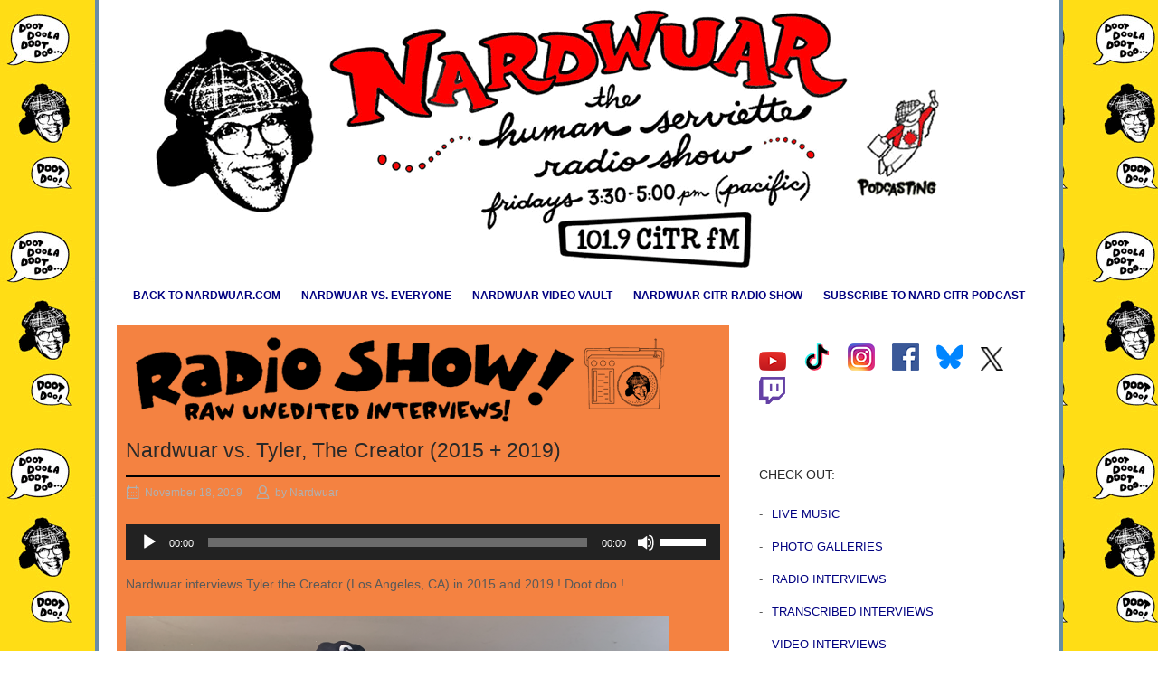

--- FILE ---
content_type: text/html; charset=UTF-8
request_url: https://nardwuar.com/nardwuar-vs-tyler-the-creator-2015-2019/
body_size: 11445
content:
<!DOCTYPE html>
<html lang="en-US">
<head>
<meta charset="UTF-8">
<link rel="profile" href="http://gmpg.org/xfn/11">
<link rel="pingback" href="https://nardwuar.com/rad/xmlrpc.php">
<meta name='robots' content='index, follow, max-image-preview:large, max-snippet:-1, max-video-preview:-1' />
<!-- This site is optimized with the Yoast SEO plugin v26.7 - https://yoast.com/wordpress/plugins/seo/ -->
<title>Nardwuar vs. Tyler, The Creator (2015 + 2019) - Nardwuar the Human Serviette Radio Show!</title>
<link rel="canonical" href="https://nardwuar.com/nardwuar-vs-tyler-the-creator-2015-2019/" />
<meta property="og:locale" content="en_US" />
<meta property="og:type" content="article" />
<meta property="og:title" content="Nardwuar vs. Tyler, The Creator (2015 + 2019) - Nardwuar the Human Serviette Radio Show!" />
<meta property="og:description" content="Nardwuar interviews Tyler the Creator (Los Angeles, CA) in 2015 and 2019 ! Doot doo !" />
<meta property="og:url" content="https://nardwuar.com/nardwuar-vs-tyler-the-creator-2015-2019/" />
<meta property="og:site_name" content="Nardwuar the Human Serviette Radio Show!" />
<meta property="article:author" content="facebook.com/nardwuar" />
<meta property="article:published_time" content="2019-11-18T18:35:10+00:00" />
<meta property="og:image" content="http://nardwuar.com/rad/wp-content/uploads/2019/11/t19-600x458.png" />
<meta name="author" content="Nardwuar" />
<meta name="twitter:label1" content="Written by" />
<meta name="twitter:data1" content="Nardwuar" />
<script type="application/ld+json" class="yoast-schema-graph">{"@context":"https://schema.org","@graph":[{"@type":"Article","@id":"https://nardwuar.com/nardwuar-vs-tyler-the-creator-2015-2019/#article","isPartOf":{"@id":"https://nardwuar.com/nardwuar-vs-tyler-the-creator-2015-2019/"},"author":{"name":"Nardwuar","@id":"https://nardwuar.com/#/schema/person/f3fda8a42d8732909fd193d3b36b6a7c"},"headline":"Nardwuar vs. Tyler, The Creator (2015 + 2019)","datePublished":"2019-11-18T18:35:10+00:00","mainEntityOfPage":{"@id":"https://nardwuar.com/nardwuar-vs-tyler-the-creator-2015-2019/"},"wordCount":32,"commentCount":0,"image":{"@id":"https://nardwuar.com/nardwuar-vs-tyler-the-creator-2015-2019/#primaryimage"},"thumbnailUrl":"http://nardwuar.com/rad/wp-content/uploads/2019/11/t19-600x458.png","articleSection":["Radio Interviews"],"inLanguage":"en-US","potentialAction":[{"@type":"CommentAction","name":"Comment","target":["https://nardwuar.com/nardwuar-vs-tyler-the-creator-2015-2019/#respond"]}]},{"@type":"WebPage","@id":"https://nardwuar.com/nardwuar-vs-tyler-the-creator-2015-2019/","url":"https://nardwuar.com/nardwuar-vs-tyler-the-creator-2015-2019/","name":"Nardwuar vs. Tyler, The Creator (2015 + 2019) - Nardwuar the Human Serviette Radio Show!","isPartOf":{"@id":"https://nardwuar.com/#website"},"primaryImageOfPage":{"@id":"https://nardwuar.com/nardwuar-vs-tyler-the-creator-2015-2019/#primaryimage"},"image":{"@id":"https://nardwuar.com/nardwuar-vs-tyler-the-creator-2015-2019/#primaryimage"},"thumbnailUrl":"http://nardwuar.com/rad/wp-content/uploads/2019/11/t19-600x458.png","datePublished":"2019-11-18T18:35:10+00:00","author":{"@id":"https://nardwuar.com/#/schema/person/f3fda8a42d8732909fd193d3b36b6a7c"},"breadcrumb":{"@id":"https://nardwuar.com/nardwuar-vs-tyler-the-creator-2015-2019/#breadcrumb"},"inLanguage":"en-US","potentialAction":[{"@type":"ReadAction","target":["https://nardwuar.com/nardwuar-vs-tyler-the-creator-2015-2019/"]}]},{"@type":"ImageObject","inLanguage":"en-US","@id":"https://nardwuar.com/nardwuar-vs-tyler-the-creator-2015-2019/#primaryimage","url":"http://nardwuar.com/rad/wp-content/uploads/2019/11/t19-600x458.png","contentUrl":"http://nardwuar.com/rad/wp-content/uploads/2019/11/t19-600x458.png"},{"@type":"BreadcrumbList","@id":"https://nardwuar.com/nardwuar-vs-tyler-the-creator-2015-2019/#breadcrumb","itemListElement":[{"@type":"ListItem","position":1,"name":"Home","item":"https://nardwuar.com/"},{"@type":"ListItem","position":2,"name":"Nardwuar vs. Tyler, The Creator (2015 + 2019)"}]},{"@type":"WebSite","@id":"https://nardwuar.com/#website","url":"https://nardwuar.com/","name":"Nardwuar the Human Serviette Radio Show!","description":"","potentialAction":[{"@type":"SearchAction","target":{"@type":"EntryPoint","urlTemplate":"https://nardwuar.com/?s={search_term_string}"},"query-input":{"@type":"PropertyValueSpecification","valueRequired":true,"valueName":"search_term_string"}}],"inLanguage":"en-US"},{"@type":"Person","@id":"https://nardwuar.com/#/schema/person/f3fda8a42d8732909fd193d3b36b6a7c","name":"Nardwuar","image":{"@type":"ImageObject","inLanguage":"en-US","@id":"https://nardwuar.com/#/schema/person/image/","url":"https://secure.gravatar.com/avatar/05c3d9b48c9b39913b4d11ebd10459283b451b8d373d180c062999c22c25be60?s=96&d=mm&r=g","contentUrl":"https://secure.gravatar.com/avatar/05c3d9b48c9b39913b4d11ebd10459283b451b8d373d180c062999c22c25be60?s=96&d=mm&r=g","caption":"Nardwuar"},"description":"Doot doola doot doo ...","sameAs":["https://nardwuar.com","facebook.com/nardwuar","https://x.com/Nardwuar"],"url":"https://nardwuar.com/author/nardwuar/"}]}</script>
<!-- / Yoast SEO plugin. -->
<link rel="alternate" type="application/rss+xml" title="Nardwuar the Human Serviette Radio Show! &raquo; Feed" href="https://nardwuar.com/feed/" />
<link rel="alternate" type="application/rss+xml" title="Nardwuar the Human Serviette Radio Show! &raquo; Comments Feed" href="https://nardwuar.com/comments/feed/" />
<link rel="alternate" type="application/rss+xml" title="Nardwuar the Human Serviette Radio Show! &raquo; Nardwuar vs. Tyler, The Creator (2015 + 2019) Comments Feed" href="https://nardwuar.com/nardwuar-vs-tyler-the-creator-2015-2019/feed/" />
<link rel="alternate" title="oEmbed (JSON)" type="application/json+oembed" href="https://nardwuar.com/wp-json/oembed/1.0/embed?url=https%3A%2F%2Fnardwuar.com%2Fnardwuar-vs-tyler-the-creator-2015-2019%2F" />
<link rel="alternate" title="oEmbed (XML)" type="text/xml+oembed" href="https://nardwuar.com/wp-json/oembed/1.0/embed?url=https%3A%2F%2Fnardwuar.com%2Fnardwuar-vs-tyler-the-creator-2015-2019%2F&#038;format=xml" />
<style id='wp-img-auto-sizes-contain-inline-css' type='text/css'>
img:is([sizes=auto i],[sizes^="auto," i]){contain-intrinsic-size:3000px 1500px}
/*# sourceURL=wp-img-auto-sizes-contain-inline-css */
</style>
<!-- <link rel='stylesheet' id='wp-block-library-css' href='https://nardwuar.com/rad/wp-includes/css/dist/block-library/style.min.css?ver=63f2e5538994c11fbfb7ac62cbbf49dc' type='text/css' media='all' /> -->
<link rel="stylesheet" type="text/css" href="//nardwuar.com/rad/wp-content/cache/wpfc-minified/e47erkku/5wzwp.css" media="all"/>
<style id='global-styles-inline-css' type='text/css'>
:root{--wp--preset--aspect-ratio--square: 1;--wp--preset--aspect-ratio--4-3: 4/3;--wp--preset--aspect-ratio--3-4: 3/4;--wp--preset--aspect-ratio--3-2: 3/2;--wp--preset--aspect-ratio--2-3: 2/3;--wp--preset--aspect-ratio--16-9: 16/9;--wp--preset--aspect-ratio--9-16: 9/16;--wp--preset--color--black: #000000;--wp--preset--color--cyan-bluish-gray: #abb8c3;--wp--preset--color--white: #ffffff;--wp--preset--color--pale-pink: #f78da7;--wp--preset--color--vivid-red: #cf2e2e;--wp--preset--color--luminous-vivid-orange: #ff6900;--wp--preset--color--luminous-vivid-amber: #fcb900;--wp--preset--color--light-green-cyan: #7bdcb5;--wp--preset--color--vivid-green-cyan: #00d084;--wp--preset--color--pale-cyan-blue: #8ed1fc;--wp--preset--color--vivid-cyan-blue: #0693e3;--wp--preset--color--vivid-purple: #9b51e0;--wp--preset--gradient--vivid-cyan-blue-to-vivid-purple: linear-gradient(135deg,rgb(6,147,227) 0%,rgb(155,81,224) 100%);--wp--preset--gradient--light-green-cyan-to-vivid-green-cyan: linear-gradient(135deg,rgb(122,220,180) 0%,rgb(0,208,130) 100%);--wp--preset--gradient--luminous-vivid-amber-to-luminous-vivid-orange: linear-gradient(135deg,rgb(252,185,0) 0%,rgb(255,105,0) 100%);--wp--preset--gradient--luminous-vivid-orange-to-vivid-red: linear-gradient(135deg,rgb(255,105,0) 0%,rgb(207,46,46) 100%);--wp--preset--gradient--very-light-gray-to-cyan-bluish-gray: linear-gradient(135deg,rgb(238,238,238) 0%,rgb(169,184,195) 100%);--wp--preset--gradient--cool-to-warm-spectrum: linear-gradient(135deg,rgb(74,234,220) 0%,rgb(151,120,209) 20%,rgb(207,42,186) 40%,rgb(238,44,130) 60%,rgb(251,105,98) 80%,rgb(254,248,76) 100%);--wp--preset--gradient--blush-light-purple: linear-gradient(135deg,rgb(255,206,236) 0%,rgb(152,150,240) 100%);--wp--preset--gradient--blush-bordeaux: linear-gradient(135deg,rgb(254,205,165) 0%,rgb(254,45,45) 50%,rgb(107,0,62) 100%);--wp--preset--gradient--luminous-dusk: linear-gradient(135deg,rgb(255,203,112) 0%,rgb(199,81,192) 50%,rgb(65,88,208) 100%);--wp--preset--gradient--pale-ocean: linear-gradient(135deg,rgb(255,245,203) 0%,rgb(182,227,212) 50%,rgb(51,167,181) 100%);--wp--preset--gradient--electric-grass: linear-gradient(135deg,rgb(202,248,128) 0%,rgb(113,206,126) 100%);--wp--preset--gradient--midnight: linear-gradient(135deg,rgb(2,3,129) 0%,rgb(40,116,252) 100%);--wp--preset--font-size--small: 13px;--wp--preset--font-size--medium: 20px;--wp--preset--font-size--large: 36px;--wp--preset--font-size--x-large: 42px;--wp--preset--spacing--20: 0.44rem;--wp--preset--spacing--30: 0.67rem;--wp--preset--spacing--40: 1rem;--wp--preset--spacing--50: 1.5rem;--wp--preset--spacing--60: 2.25rem;--wp--preset--spacing--70: 3.38rem;--wp--preset--spacing--80: 5.06rem;--wp--preset--shadow--natural: 6px 6px 9px rgba(0, 0, 0, 0.2);--wp--preset--shadow--deep: 12px 12px 50px rgba(0, 0, 0, 0.4);--wp--preset--shadow--sharp: 6px 6px 0px rgba(0, 0, 0, 0.2);--wp--preset--shadow--outlined: 6px 6px 0px -3px rgb(255, 255, 255), 6px 6px rgb(0, 0, 0);--wp--preset--shadow--crisp: 6px 6px 0px rgb(0, 0, 0);}:where(.is-layout-flex){gap: 0.5em;}:where(.is-layout-grid){gap: 0.5em;}body .is-layout-flex{display: flex;}.is-layout-flex{flex-wrap: wrap;align-items: center;}.is-layout-flex > :is(*, div){margin: 0;}body .is-layout-grid{display: grid;}.is-layout-grid > :is(*, div){margin: 0;}:where(.wp-block-columns.is-layout-flex){gap: 2em;}:where(.wp-block-columns.is-layout-grid){gap: 2em;}:where(.wp-block-post-template.is-layout-flex){gap: 1.25em;}:where(.wp-block-post-template.is-layout-grid){gap: 1.25em;}.has-black-color{color: var(--wp--preset--color--black) !important;}.has-cyan-bluish-gray-color{color: var(--wp--preset--color--cyan-bluish-gray) !important;}.has-white-color{color: var(--wp--preset--color--white) !important;}.has-pale-pink-color{color: var(--wp--preset--color--pale-pink) !important;}.has-vivid-red-color{color: var(--wp--preset--color--vivid-red) !important;}.has-luminous-vivid-orange-color{color: var(--wp--preset--color--luminous-vivid-orange) !important;}.has-luminous-vivid-amber-color{color: var(--wp--preset--color--luminous-vivid-amber) !important;}.has-light-green-cyan-color{color: var(--wp--preset--color--light-green-cyan) !important;}.has-vivid-green-cyan-color{color: var(--wp--preset--color--vivid-green-cyan) !important;}.has-pale-cyan-blue-color{color: var(--wp--preset--color--pale-cyan-blue) !important;}.has-vivid-cyan-blue-color{color: var(--wp--preset--color--vivid-cyan-blue) !important;}.has-vivid-purple-color{color: var(--wp--preset--color--vivid-purple) !important;}.has-black-background-color{background-color: var(--wp--preset--color--black) !important;}.has-cyan-bluish-gray-background-color{background-color: var(--wp--preset--color--cyan-bluish-gray) !important;}.has-white-background-color{background-color: var(--wp--preset--color--white) !important;}.has-pale-pink-background-color{background-color: var(--wp--preset--color--pale-pink) !important;}.has-vivid-red-background-color{background-color: var(--wp--preset--color--vivid-red) !important;}.has-luminous-vivid-orange-background-color{background-color: var(--wp--preset--color--luminous-vivid-orange) !important;}.has-luminous-vivid-amber-background-color{background-color: var(--wp--preset--color--luminous-vivid-amber) !important;}.has-light-green-cyan-background-color{background-color: var(--wp--preset--color--light-green-cyan) !important;}.has-vivid-green-cyan-background-color{background-color: var(--wp--preset--color--vivid-green-cyan) !important;}.has-pale-cyan-blue-background-color{background-color: var(--wp--preset--color--pale-cyan-blue) !important;}.has-vivid-cyan-blue-background-color{background-color: var(--wp--preset--color--vivid-cyan-blue) !important;}.has-vivid-purple-background-color{background-color: var(--wp--preset--color--vivid-purple) !important;}.has-black-border-color{border-color: var(--wp--preset--color--black) !important;}.has-cyan-bluish-gray-border-color{border-color: var(--wp--preset--color--cyan-bluish-gray) !important;}.has-white-border-color{border-color: var(--wp--preset--color--white) !important;}.has-pale-pink-border-color{border-color: var(--wp--preset--color--pale-pink) !important;}.has-vivid-red-border-color{border-color: var(--wp--preset--color--vivid-red) !important;}.has-luminous-vivid-orange-border-color{border-color: var(--wp--preset--color--luminous-vivid-orange) !important;}.has-luminous-vivid-amber-border-color{border-color: var(--wp--preset--color--luminous-vivid-amber) !important;}.has-light-green-cyan-border-color{border-color: var(--wp--preset--color--light-green-cyan) !important;}.has-vivid-green-cyan-border-color{border-color: var(--wp--preset--color--vivid-green-cyan) !important;}.has-pale-cyan-blue-border-color{border-color: var(--wp--preset--color--pale-cyan-blue) !important;}.has-vivid-cyan-blue-border-color{border-color: var(--wp--preset--color--vivid-cyan-blue) !important;}.has-vivid-purple-border-color{border-color: var(--wp--preset--color--vivid-purple) !important;}.has-vivid-cyan-blue-to-vivid-purple-gradient-background{background: var(--wp--preset--gradient--vivid-cyan-blue-to-vivid-purple) !important;}.has-light-green-cyan-to-vivid-green-cyan-gradient-background{background: var(--wp--preset--gradient--light-green-cyan-to-vivid-green-cyan) !important;}.has-luminous-vivid-amber-to-luminous-vivid-orange-gradient-background{background: var(--wp--preset--gradient--luminous-vivid-amber-to-luminous-vivid-orange) !important;}.has-luminous-vivid-orange-to-vivid-red-gradient-background{background: var(--wp--preset--gradient--luminous-vivid-orange-to-vivid-red) !important;}.has-very-light-gray-to-cyan-bluish-gray-gradient-background{background: var(--wp--preset--gradient--very-light-gray-to-cyan-bluish-gray) !important;}.has-cool-to-warm-spectrum-gradient-background{background: var(--wp--preset--gradient--cool-to-warm-spectrum) !important;}.has-blush-light-purple-gradient-background{background: var(--wp--preset--gradient--blush-light-purple) !important;}.has-blush-bordeaux-gradient-background{background: var(--wp--preset--gradient--blush-bordeaux) !important;}.has-luminous-dusk-gradient-background{background: var(--wp--preset--gradient--luminous-dusk) !important;}.has-pale-ocean-gradient-background{background: var(--wp--preset--gradient--pale-ocean) !important;}.has-electric-grass-gradient-background{background: var(--wp--preset--gradient--electric-grass) !important;}.has-midnight-gradient-background{background: var(--wp--preset--gradient--midnight) !important;}.has-small-font-size{font-size: var(--wp--preset--font-size--small) !important;}.has-medium-font-size{font-size: var(--wp--preset--font-size--medium) !important;}.has-large-font-size{font-size: var(--wp--preset--font-size--large) !important;}.has-x-large-font-size{font-size: var(--wp--preset--font-size--x-large) !important;}
/*# sourceURL=global-styles-inline-css */
</style>
<style id='classic-theme-styles-inline-css' type='text/css'>
/*! This file is auto-generated */
.wp-block-button__link{color:#fff;background-color:#32373c;border-radius:9999px;box-shadow:none;text-decoration:none;padding:calc(.667em + 2px) calc(1.333em + 2px);font-size:1.125em}.wp-block-file__button{background:#32373c;color:#fff;text-decoration:none}
/*# sourceURL=/wp-includes/css/classic-themes.min.css */
</style>
<!-- <link rel='stylesheet' id='contact-form-7-css' href='https://nardwuar.com/rad/wp-content/plugins/contact-form-7/includes/css/styles.css?ver=6.0.6' type='text/css' media='all' /> -->
<!-- <link rel='stylesheet' id='wpcf7-redirect-script-frontend-css' href='https://nardwuar.com/rad/wp-content/plugins/wpcf7-redirect/build/assets/frontend-script.css?ver=2c532d7e2be36f6af233' type='text/css' media='all' /> -->
<!-- <link rel='stylesheet' id='parent-style-css' href='https://nardwuar.com/rad/wp-content/themes/siteorigin-north/style.css?ver=63f2e5538994c11fbfb7ac62cbbf49dc' type='text/css' media='all' /> -->
<!-- <link rel='stylesheet' id='child-style-css' href='https://nardwuar.com/rad/wp-content/themes/nardwuar-siteorigin-north-child/style.css?ver=63f2e5538994c11fbfb7ac62cbbf49dc' type='text/css' media='all' /> -->
<!-- <link rel='stylesheet' id='siteorigin-north-style-css' href='https://nardwuar.com/rad/wp-content/themes/siteorigin-north/style.min.css?ver=1.21.0' type='text/css' media='all' /> -->
<!-- <link rel='stylesheet' id='siteorigin-north-icons-css' href='https://nardwuar.com/rad/wp-content/themes/siteorigin-north/css/north-icons.min.css?ver=1.21.0' type='text/css' media='all' /> -->
<!-- <link rel='stylesheet' id='siteorigin-north-flexslider-css' href='https://nardwuar.com/rad/wp-content/themes/siteorigin-north/css/flexslider.min.css?ver=63f2e5538994c11fbfb7ac62cbbf49dc' type='text/css' media='all' /> -->
<script src='//nardwuar.com/rad/wp-content/cache/wpfc-minified/e2zsvx12/5xiu5.js' type="text/javascript"></script>
<!-- <script type="text/javascript" src="https://nardwuar.com/rad/wp-includes/js/jquery/jquery.min.js?ver=3.7.1" id="jquery-core-js"></script> -->
<!-- <script type="text/javascript" src="https://nardwuar.com/rad/wp-includes/js/jquery/jquery-migrate.min.js?ver=3.4.1" id="jquery-migrate-js"></script> -->
<link rel="https://api.w.org/" href="https://nardwuar.com/wp-json/" /><link rel="alternate" title="JSON" type="application/json" href="https://nardwuar.com/wp-json/wp/v2/posts/10270" /><link rel="EditURI" type="application/rsd+xml" title="RSD" href="https://nardwuar.com/rad/xmlrpc.php?rsd" />
<link rel='shortlink' href='https://nardwuar.com/?p=10270' />
<!-- <link rel="stylesheet" href="https://nardwuar.com/rad/wp-content/plugins/multi-column-taxonomy-list/css/multi-column-taxonomy-link.css" type="text/css" /> -->
<link rel="stylesheet" type="text/css" href="//nardwuar.com/rad/wp-content/cache/wpfc-minified/d60lov5r/bgk7n.css" media="all"/><!-- Analytics by WP Statistics - https://wp-statistics.com -->
<style type="text/css" id="siteorigin-north-settings-custom" data-siteorigin-settings="true">
/* style */ body,button,input,select,textarea { font-family: "Helvetica Neue", sans-serif; font-weight: normal;  } h1,h2,h3,h4,h5,h6 { font-family: "Helvetica Neue", sans-serif; font-weight: normal;  } blockquote { font-family: "Helvetica Neue", sans-serif; font-weight: normal;  color: #1e73be; } #page ::-moz-selection { background-color: #1e73be; } #page ::selection { background-color: #1e73be; } button,input[type=button],input[type=reset],input[type=submit] { font-family: "Helvetica Neue", sans-serif; font-weight: normal;  } button:hover,button:active,button:focus,input[type=button]:hover,input[type=button]:active,input[type=button]:focus,input[type=reset]:hover,input[type=reset]:active,input[type=reset]:focus,input[type=submit]:hover,input[type=submit]:active,input[type=submit]:focus { background: #0066bf; border-color: #0066bf; } input[type=text],input[type=email],input[type=url],input[type=password],input[type=search],input[type=tel],textarea { font-family: "Helvetica Neue", sans-serif; font-weight: normal;  } .wpcf7 input.wpcf7-form-control.wpcf7-text,.wpcf7 input.wpcf7-form-control.wpcf7-number,.wpcf7 input.wpcf7-form-control.wpcf7-date,.wpcf7 textarea.wpcf7-form-control.wpcf7-textarea,.wpcf7 select.wpcf7-form-control.wpcf7-select,.wpcf7 input.wpcf7-form-control.wpcf7-quiz { font-family: "Helvetica Neue", sans-serif; font-weight: normal;  }    a { color: #1e73be; } a:hover,a:focus { color: #0066bf; } .main-navigation { font-family: "Helvetica Neue", sans-serif; font-weight: bold;  }   .main-navigation ul .sub-menu,.main-navigation ul .children { background-color: #f9f9f9; }         #header-search { background: #f9f9f9; } #header-search input[type=search] { font-family: "Helvetica Neue", sans-serif; font-weight: normal;  }     #mobile-navigation { font-family: "Helvetica Neue", sans-serif; font-weight: bold;  }         .tagcloud a:hover { background: #0066bf; }         #masthead { background: #f9f9f9; border-bottom: 0px solid #d4d4d4; margin-bottom: 0px; padding: 0px 0; } #masthead .site-branding .site-title,#masthead .site-branding .logo-site-title { font-family: "Helvetica Neue", sans-serif; font-weight: normal;  } #masthead.layout-centered .site-branding { margin: 0 auto 0px auto; } .masthead-sentinel { margin-bottom: 0px; } #topbar { border-bottom: 0px solid #d4d4d4; }     #colophon { margin-top: 0px; } #colophon.footer-active-sidebar { border-top: 0px solid #d4d4d4; }   #colophon .widgets .widget-wrapper { border-right: 0px solid #d4d4d4; }   @media (max-width: 640px) { body.responsive #colophon .widgets .widget-wrapper { border-bottom: 0px solid #d4d4d4; } } #colophon .site-info { border-top: 0px solid #d4d4d4; }  .entry-meta { font-family: "Helvetica Neue", sans-serif; font-weight: normal;  }  .entry-meta li.hovering,.entry-meta li.hovering a,.entry-meta li.hovering .meta-icon { color: #0066bf; } .breadcrumbs { font-family: "Helvetica Neue", sans-serif; font-weight: normal;  } .breadcrumbs a:hover { color: #0066bf; }   .tags-list a:hover { background: #0066bf; } .more-link { font-family: "Helvetica Neue", sans-serif; font-weight: normal;  }  .more-link:hover { background: #1e73be; border-color: #1e73be; }    .post-pagination { font-family: "Helvetica Neue", sans-serif; font-weight: normal;  }  .post-pagination a:hover { color: #0066bf; }      .comment-list li.comment .comment-reply-link:hover { background: #0066bf; }    #commentform .form-submit input { font-family: "Helvetica Neue", sans-serif; font-weight: normal;  } #commentform .form-submit input:hover { background: #0066bf; border-color: #0066bf; }  .page-layout-menu-overlap #masthead:not(.floating) { background: rgba(249,249,249,0.975); } @media screen and (max-width: 600px) { body.responsive .main-navigation #mobile-menu-button { display: inline-block; } body.responsive .main-navigation ul { display: none; } body.responsive .main-navigation .north-search-icon { display: none; } .main-navigation #mobile-menu-button { display: none; } .main-navigation ul { display: inline-block; } .main-navigation .north-search-icon { display: inline-block; } } @media screen and (min-width: 601px) { body.responsive #mobile-navigation { display: none !important; } }				</style>
<link rel="icon" href="https://nardwuar.com/rad/wp-content/uploads/2021/06/favicon.bmp" sizes="32x32" />
<link rel="icon" href="https://nardwuar.com/rad/wp-content/uploads/2021/06/favicon.bmp" sizes="192x192" />
<link rel="apple-touch-icon" href="https://nardwuar.com/rad/wp-content/uploads/2021/06/favicon.bmp" />
<meta name="msapplication-TileImage" content="https://nardwuar.com/rad/wp-content/uploads/2021/06/favicon.bmp" />
<!-- <link rel='stylesheet' id='so-css-siteorigin-north-css' href='https://nardwuar.com/rad/wp-content/uploads/so-css/so-css-siteorigin-north.css?ver=1744060640' type='text/css' media='all' /> -->
<!-- <link rel='stylesheet' id='mediaelement-css' href='https://nardwuar.com/rad/wp-includes/js/mediaelement/mediaelementplayer-legacy.min.css?ver=4.2.17' type='text/css' media='all' /> -->
<!-- <link rel='stylesheet' id='wp-mediaelement-css' href='https://nardwuar.com/rad/wp-includes/js/mediaelement/wp-mediaelement.min.css?ver=63f2e5538994c11fbfb7ac62cbbf49dc' type='text/css' media='all' /> -->
<link rel="stylesheet" type="text/css" href="//nardwuar.com/rad/wp-content/cache/wpfc-minified/kxblcour/5wzx6.css" media="all"/>
</head>
<body class="wp-singular post-template-default single single-post postid-10270 single-format-standard wp-theme-siteorigin-north wp-child-theme-nardwuar-siteorigin-north-child radio group-blog no-js css3-animations page-layout-default page-layout-menu-default no-topbar wc-columns-3">
<div id="page" class="hfeed site">
<a class="skip-link screen-reader-text" href="#content">Skip to content</a>
<header id="masthead" class="site-header layout-centered " data-scale-logo="true" >
<div class="container">
<div class="container-inner">
<div class="site-branding">
<p class="site-title"><a href="https://nardwuar.com/" rel="home">Nardwuar the Human Serviette Radio Show!</a></p>
</div><!-- .site-branding -->
<nav id="site-navigation" class="main-navigation">
<a href="#menu" id="mobile-menu-button">
<div class="icon-menu">
<span></span>
<span></span>
<span></span>
</div>
Menu											<span class="screen-reader-text">Menu</span>
</a>
<div class="menu-topmenu-container"><ul id="primary-menu" class="menu"><li id="menu-item-5" class="menu-item menu-item-type-custom menu-item-object-custom menu-item-home menu-item-5"><a href="https://nardwuar.com">Back to nardwuar.com</a></li>
<li id="menu-item-4020" class="menu-item menu-item-type-post_type menu-item-object-page menu-item-4020"><a href="https://nardwuar.com/all-interviews/">Nardwuar vs. Everyone</a></li>
<li id="menu-item-7" class="menu-item menu-item-type-custom menu-item-object-custom menu-item-7"><a href="https://nardwuar.com/video">Nardwuar Video Vault</a></li>
<li id="menu-item-8" class="menu-item menu-item-type-custom menu-item-object-custom menu-item-8"><a href="https://nardwuar.com/radio/">Nardwuar CiTR Radio Show</a></li>
<li id="menu-item-9" class="menu-item menu-item-type-custom menu-item-object-custom menu-item-9"><a href="https://www.spreaker.com/show/citr-nardwuar-the-human-serviette-presen">Subscribe to Nard CiTR Podcast</a></li>
</ul></div>
</nav><!-- #site-navigation -->
</div><!-- .container-inner -->
</div><!-- .container -->
</header><!-- #masthead -->
<div id="content" class="site-content">
<div class="container">
<div id="primary" class="content-area">
<main id="main" class="site-main">
<article id="post-10270" class="entry post-10270 post type-post status-publish format-standard hentry category-radio">
<header class="entry-header">
<h1 class="entry-title">Nardwuar vs. Tyler, The Creator (2015 + 2019)</h1>	
<div class="entry-meta">
<li class="posted-on">
<span class="meta-icon north-icon-calendar" aria-hidden="true"></span>
<a href="https://nardwuar.com/nardwuar-vs-tyler-the-creator-2015-2019/">
<time class="entry-date published updated" datetime="2019-11-18T18:35:10+00:00">November 18, 2019</time>			</a>
</li>
<li class="posted-by">
<span class="meta-icon north-icon-user" aria-hidden="true"></span>
by <span class="author vcard"><a class="url fn n" href="https://nardwuar.com/author/nardwuar/">Nardwuar</a></span>		</li>
</div><!-- .entry-meta -->
</header><!-- .entry-header -->
<div class="entry-content">
<audio class="wp-audio-shortcode" id="audio-10270-1" preload="none" style="width: 100%;" controls="controls"><source type="audio/mpeg" src="http://www.serviette.ca/radio_show/2019/Nardwuar-The-Human-Serviette-Presents-41280-157007-November-15-15-38-25.mp3?_=1" /><a href="http://www.serviette.ca/radio_show/2019/Nardwuar-The-Human-Serviette-Presents-41280-157007-November-15-15-38-25.mp3">http://www.serviette.ca/radio_show/2019/Nardwuar-The-Human-Serviette-Presents-41280-157007-November-15-15-38-25.mp3</a></audio>
<p>Nardwuar interviews Tyler the Creator (Los Angeles, CA) in 2015 and 2019 ! Doot doo !</p>
<p><img fetchpriority="high" decoding="async" src="http://nardwuar.com/rad/wp-content/uploads/2019/11/t19-600x458.png" alt="" width="600" height="458" class="alignnone size-medium wp-image-10271" srcset="https://nardwuar.com/rad/wp-content/uploads/2019/11/t19-600x458.png 600w, https://nardwuar.com/rad/wp-content/uploads/2019/11/t19-768x586.png 768w, https://nardwuar.com/rad/wp-content/uploads/2019/11/t19-1024x782.png 1024w, https://nardwuar.com/rad/wp-content/uploads/2019/11/t19.png 1328w" sizes="(max-width: 600px) 100vw, 600px" /></p>
<p><img decoding="async" src="http://nardwuar.com/rad/wp-content/uploads/2019/11/IMG_3229-600x600.jpg" alt="" width="600" height="600" class="alignnone size-medium wp-image-10272" srcset="https://nardwuar.com/rad/wp-content/uploads/2019/11/IMG_3229-600x600.jpg 600w, https://nardwuar.com/rad/wp-content/uploads/2019/11/IMG_3229-150x150.jpg 150w, https://nardwuar.com/rad/wp-content/uploads/2019/11/IMG_3229-768x768.jpg 768w, https://nardwuar.com/rad/wp-content/uploads/2019/11/IMG_3229-1024x1024.jpg 1024w, https://nardwuar.com/rad/wp-content/uploads/2019/11/IMG_3229.jpg 1268w" sizes="(max-width: 600px) 100vw, 600px" /></p>
<p><img decoding="async" src="http://nardwuar.com/rad/wp-content/uploads/2019/11/IMG_7881-593x600.jpg" alt="" width="593" height="600" class="alignnone size-medium wp-image-10273" srcset="https://nardwuar.com/rad/wp-content/uploads/2019/11/IMG_7881-593x600.jpg 593w, https://nardwuar.com/rad/wp-content/uploads/2019/11/IMG_7881-768x776.jpg 768w, https://nardwuar.com/rad/wp-content/uploads/2019/11/IMG_7881-1013x1024.jpg 1013w" sizes="(max-width: 593px) 100vw, 593px" /></p>
</div><!-- .entry-content -->
<footer class="entry-footer">
<span class="cat-links">Posted in <a href="https://nardwuar.com/radio/" rel="category tag">Radio Interviews</a></span>	</footer><!-- .entry-footer -->
</article><!-- #post-## -->
<nav class="navigation post-navigation">
<h2 class="screen-reader-text">Post navigation</h2>
<div class="nav-links">
<div class="nav-previous"><span class="north-icon-previous"></span><a href="https://nardwuar.com/nardgallery-summer-fall-2019/" rel="prev">NardGallery &#8211; Summer / Fall 2019</a></div><div class="nav-next"><a href="https://nardwuar.com/nardwuar-vs-aaron-chapman-2019/" rel="next">Nardwuar vs. Aaron Chapman (2019)</a><span class="north-icon-next"></span></div>		</div><!-- .nav-links -->
</nav><!-- .navigation -->
<div id="comments" class="comments-area">
<div id="respond" class="comment-respond">
<h3 id="reply-title" class="comment-reply-title">Leave a Reply <small><a rel="nofollow" id="cancel-comment-reply-link" href="/nardwuar-vs-tyler-the-creator-2015-2019/#respond" style="display:none;">Cancel reply</a></small></h3><form action="https://nardwuar.com/rad/wp-comments-post.php" method="post" id="commentform" class="comment-form"><p class="comment-notes"><span id="email-notes">Your email address will not be published.</span> <span class="required-field-message">Required fields are marked <span class="required">*</span></span></p><div class="clear"></div><p class="comment-form-comment"><label for="comment" class="screen-reader-text">Comment <span class="required">*</span></label> <textarea autocomplete="new-password"  id="d5014576fb"  name="d5014576fb"  placeholder="Enter your message"  cols="45" rows="8" maxlength="65525" required></textarea><textarea id="comment" aria-label="hp-comment" aria-hidden="true" name="comment" autocomplete="new-password" style="padding:0 !important;clip:rect(1px, 1px, 1px, 1px) !important;position:absolute !important;white-space:nowrap !important;height:1px !important;width:1px !important;overflow:hidden !important;" tabindex="-1"></textarea><script data-noptimize>document.getElementById("comment").setAttribute( "id", "ad9c86ffb2d6dfe1ba43570bd5a0d697" );document.getElementById("d5014576fb").setAttribute( "id", "comment" );</script></p><p class="comment-form-author"><label for="author" class="screen-reader-text">Name <span class="required">*</span></label> <input id="author" placeholder="Enter Your Name" name="author" type="text" value="" size="30" maxlength="245" autocomplete="name" required /></p>
<p class="comment-form-email"><label for="email" class="screen-reader-text">Email <span class="required">*</span></label> <input id="email" placeholder="Enter Your Email" name="email" type="email" value="" size="30" maxlength="100" aria-describedby="email-notes" autocomplete="email" required /></p>
<p class="comment-form-url"><label for="url" class="screen-reader-text">Website</label> <input id="url" placeholder="Your Site URL" name="url" type="url" value="" size="30" maxlength="200" autocomplete="url" /></p>
<p class="comment-form-cookies-consent"><input id="wp-comment-cookies-consent" name="wp-comment-cookies-consent" type="checkbox" value="yes" /> <label for="wp-comment-cookies-consent">Save my name, email, and website in this browser for the next time I comment.</label></p>
<p class="form-submit"><input name="submit" type="submit" id="submit" class="submit" value="Post Comment" /> <input type='hidden' name='comment_post_ID' value='10270' id='comment_post_ID' />
<input type='hidden' name='comment_parent' id='comment_parent' value='0' />
</p></form>	</div><!-- #respond -->
</div><!-- #comments -->
</main><!-- #main -->
</div><!-- #primary -->
<div id="secondary" class="widget-area" aria-label="Main Sidebar">
<aside id="custom_html-2" class="widget_text widget widget_custom_html"><div class="textwidget custom-html-widget"><div id="SocialMedia">
<a href="https://www.youtube.com/user/NardwuarServiette"><img src="https://serviette.ca/nardwuar-com/img/youtube.png" alt="YouTube"/></a>
<a href="https://www.tiktok.com/@nardwuar"><img src="https://serviette.ca/nardwuar-com/img/tikTok.png" alt="Tik Tok"/></a>
<a href="https://instagram.com/nardwuar"><img src="https://serviette.ca/nardwuar-com/img/instagram.png" alt="Instagram"/></a>
<a href="https://facebook.com/nardwuar"><img src="https://serviette.ca/nardwuar-com/img/facebook.png" alt="Facebook"/></a>
<a href="https://bsky.app/profile/nardwuarserviette.bsky.social"><img src="https://www.serviette.ca/nardwuar-com/img/bluesky.png" alt="Bluesky"/></a>
<a href="https://twitter.com/nardwuar"><img src="https://serviette.ca/nardwuar-com/img/xlogoBlack.png" alt="X" /></a>
<a href="https://www.twitch.tv/nardwuarserviette"><img src="https://serviette.ca/nardwuar-com/img/twitch.png" alt="Twitch"/></a>
</div></div></aside><aside id="categories-3" class="widget widget_categories"><h2 class="widget-title">Check Out:</h2>
<ul>
<li class="cat-item cat-item-510"><a href="https://nardwuar.com/live-music/">Live Music</a>
</li>
<li class="cat-item cat-item-700"><a href="https://nardwuar.com/photo-galleries/">Photo Galleries</a>
</li>
<li class="cat-item cat-item-1"><a href="https://nardwuar.com/radio/">Radio Interviews</a>
</li>
<li class="cat-item cat-item-23"><a href="https://nardwuar.com/transcribed/">Transcribed Interviews</a>
</li>
<li class="cat-item cat-item-168"><a href="https://nardwuar.com/video/">Video Interviews</a>
</li>
</ul>
</aside><aside id="search-3" class="widget widget_search"><h2 class="widget-title">NardSearch!</h2><form method="get" class="search-form" action="https://nardwuar.com/">
<input type="search" name="s" aria-label="Search for" placeholder="Search" value="" />
<button type="submit" aria-label="Search">
<svg version="1.1" class="svg-icon-search" xmlns="http://www.w3.org/2000/svg" xmlns:xlink="http://www.w3.org/1999/xlink" width="32" height="32" viewBox="0 0 32 32">
<path d="M20.943 4.619c-4.5-4.5-11.822-4.5-16.321 0-4.498 4.5-4.498 11.822 0 16.319 4.007 4.006 10.247 4.435 14.743 1.308 0.095 0.447 0.312 0.875 0.659 1.222l6.553 6.55c0.953 0.955 2.496 0.955 3.447 0 0.953-0.951 0.953-2.495 0-3.447l-6.553-6.551c-0.347-0.349-0.774-0.565-1.222-0.658 3.13-4.495 2.7-10.734-1.307-14.743zM18.874 18.871c-3.359 3.357-8.825 3.357-12.183 0-3.357-3.359-3.357-8.825 0-12.184 3.358-3.359 8.825-3.359 12.183 0s3.359 8.825 0 12.184z"></path>
</svg>
</button>
</form>
</aside><aside id="archives-3" class="widget widget_archive"><h2 class="widget-title">Archives</h2>		<label class="screen-reader-text" for="archives-dropdown-3">Archives</label>
<select id="archives-dropdown-3" name="archive-dropdown">
<option value="">Select Month</option>
<option value='https://nardwuar.com/2026/01/'> January 2026 </option>
<option value='https://nardwuar.com/2025/12/'> December 2025 </option>
<option value='https://nardwuar.com/2025/09/'> September 2025 </option>
<option value='https://nardwuar.com/2025/07/'> July 2025 </option>
<option value='https://nardwuar.com/2025/06/'> June 2025 </option>
<option value='https://nardwuar.com/2025/05/'> May 2025 </option>
<option value='https://nardwuar.com/2025/04/'> April 2025 </option>
<option value='https://nardwuar.com/2025/03/'> March 2025 </option>
<option value='https://nardwuar.com/2025/02/'> February 2025 </option>
<option value='https://nardwuar.com/2025/01/'> January 2025 </option>
<option value='https://nardwuar.com/2024/12/'> December 2024 </option>
<option value='https://nardwuar.com/2024/11/'> November 2024 </option>
<option value='https://nardwuar.com/2024/10/'> October 2024 </option>
<option value='https://nardwuar.com/2024/08/'> August 2024 </option>
<option value='https://nardwuar.com/2024/07/'> July 2024 </option>
<option value='https://nardwuar.com/2024/06/'> June 2024 </option>
<option value='https://nardwuar.com/2024/05/'> May 2024 </option>
<option value='https://nardwuar.com/2024/04/'> April 2024 </option>
<option value='https://nardwuar.com/2024/02/'> February 2024 </option>
<option value='https://nardwuar.com/2024/01/'> January 2024 </option>
<option value='https://nardwuar.com/2023/12/'> December 2023 </option>
<option value='https://nardwuar.com/2023/11/'> November 2023 </option>
<option value='https://nardwuar.com/2023/10/'> October 2023 </option>
<option value='https://nardwuar.com/2023/08/'> August 2023 </option>
<option value='https://nardwuar.com/2023/07/'> July 2023 </option>
<option value='https://nardwuar.com/2023/05/'> May 2023 </option>
<option value='https://nardwuar.com/2023/03/'> March 2023 </option>
<option value='https://nardwuar.com/2023/02/'> February 2023 </option>
<option value='https://nardwuar.com/2023/01/'> January 2023 </option>
<option value='https://nardwuar.com/2022/12/'> December 2022 </option>
<option value='https://nardwuar.com/2022/11/'> November 2022 </option>
<option value='https://nardwuar.com/2022/08/'> August 2022 </option>
<option value='https://nardwuar.com/2022/06/'> June 2022 </option>
<option value='https://nardwuar.com/2022/05/'> May 2022 </option>
<option value='https://nardwuar.com/2022/02/'> February 2022 </option>
<option value='https://nardwuar.com/2022/01/'> January 2022 </option>
<option value='https://nardwuar.com/2021/12/'> December 2021 </option>
<option value='https://nardwuar.com/2021/11/'> November 2021 </option>
<option value='https://nardwuar.com/2021/10/'> October 2021 </option>
<option value='https://nardwuar.com/2021/09/'> September 2021 </option>
<option value='https://nardwuar.com/2021/07/'> July 2021 </option>
<option value='https://nardwuar.com/2021/05/'> May 2021 </option>
<option value='https://nardwuar.com/2021/04/'> April 2021 </option>
<option value='https://nardwuar.com/2021/02/'> February 2021 </option>
<option value='https://nardwuar.com/2021/01/'> January 2021 </option>
<option value='https://nardwuar.com/2020/12/'> December 2020 </option>
<option value='https://nardwuar.com/2020/11/'> November 2020 </option>
<option value='https://nardwuar.com/2020/10/'> October 2020 </option>
<option value='https://nardwuar.com/2020/07/'> July 2020 </option>
<option value='https://nardwuar.com/2020/06/'> June 2020 </option>
<option value='https://nardwuar.com/2020/05/'> May 2020 </option>
<option value='https://nardwuar.com/2020/04/'> April 2020 </option>
<option value='https://nardwuar.com/2020/03/'> March 2020 </option>
<option value='https://nardwuar.com/2020/02/'> February 2020 </option>
<option value='https://nardwuar.com/2020/01/'> January 2020 </option>
<option value='https://nardwuar.com/2019/12/'> December 2019 </option>
<option value='https://nardwuar.com/2019/11/'> November 2019 </option>
<option value='https://nardwuar.com/2019/10/'> October 2019 </option>
<option value='https://nardwuar.com/2019/09/'> September 2019 </option>
<option value='https://nardwuar.com/2019/08/'> August 2019 </option>
<option value='https://nardwuar.com/2019/07/'> July 2019 </option>
<option value='https://nardwuar.com/2019/06/'> June 2019 </option>
<option value='https://nardwuar.com/2019/05/'> May 2019 </option>
<option value='https://nardwuar.com/2019/04/'> April 2019 </option>
<option value='https://nardwuar.com/2019/03/'> March 2019 </option>
<option value='https://nardwuar.com/2019/02/'> February 2019 </option>
<option value='https://nardwuar.com/2019/01/'> January 2019 </option>
<option value='https://nardwuar.com/2018/12/'> December 2018 </option>
<option value='https://nardwuar.com/2018/11/'> November 2018 </option>
<option value='https://nardwuar.com/2018/10/'> October 2018 </option>
<option value='https://nardwuar.com/2018/09/'> September 2018 </option>
<option value='https://nardwuar.com/2018/08/'> August 2018 </option>
<option value='https://nardwuar.com/2018/07/'> July 2018 </option>
<option value='https://nardwuar.com/2018/06/'> June 2018 </option>
<option value='https://nardwuar.com/2018/05/'> May 2018 </option>
<option value='https://nardwuar.com/2018/04/'> April 2018 </option>
<option value='https://nardwuar.com/2018/03/'> March 2018 </option>
<option value='https://nardwuar.com/2018/02/'> February 2018 </option>
<option value='https://nardwuar.com/2018/01/'> January 2018 </option>
<option value='https://nardwuar.com/2017/12/'> December 2017 </option>
<option value='https://nardwuar.com/2017/11/'> November 2017 </option>
<option value='https://nardwuar.com/2017/10/'> October 2017 </option>
<option value='https://nardwuar.com/2017/09/'> September 2017 </option>
<option value='https://nardwuar.com/2017/08/'> August 2017 </option>
<option value='https://nardwuar.com/2017/07/'> July 2017 </option>
<option value='https://nardwuar.com/2017/06/'> June 2017 </option>
<option value='https://nardwuar.com/2017/05/'> May 2017 </option>
<option value='https://nardwuar.com/2017/04/'> April 2017 </option>
<option value='https://nardwuar.com/2017/03/'> March 2017 </option>
<option value='https://nardwuar.com/2017/02/'> February 2017 </option>
<option value='https://nardwuar.com/2017/01/'> January 2017 </option>
<option value='https://nardwuar.com/2016/12/'> December 2016 </option>
<option value='https://nardwuar.com/2016/11/'> November 2016 </option>
<option value='https://nardwuar.com/2016/10/'> October 2016 </option>
<option value='https://nardwuar.com/2016/09/'> September 2016 </option>
<option value='https://nardwuar.com/2016/08/'> August 2016 </option>
<option value='https://nardwuar.com/2016/07/'> July 2016 </option>
<option value='https://nardwuar.com/2016/06/'> June 2016 </option>
<option value='https://nardwuar.com/2016/05/'> May 2016 </option>
<option value='https://nardwuar.com/2016/04/'> April 2016 </option>
<option value='https://nardwuar.com/2016/03/'> March 2016 </option>
<option value='https://nardwuar.com/2016/02/'> February 2016 </option>
<option value='https://nardwuar.com/2016/01/'> January 2016 </option>
<option value='https://nardwuar.com/2015/12/'> December 2015 </option>
<option value='https://nardwuar.com/2015/11/'> November 2015 </option>
<option value='https://nardwuar.com/2015/10/'> October 2015 </option>
<option value='https://nardwuar.com/2015/09/'> September 2015 </option>
<option value='https://nardwuar.com/2015/08/'> August 2015 </option>
<option value='https://nardwuar.com/2015/07/'> July 2015 </option>
<option value='https://nardwuar.com/2015/06/'> June 2015 </option>
<option value='https://nardwuar.com/2015/05/'> May 2015 </option>
<option value='https://nardwuar.com/2015/04/'> April 2015 </option>
<option value='https://nardwuar.com/2015/03/'> March 2015 </option>
<option value='https://nardwuar.com/2015/02/'> February 2015 </option>
<option value='https://nardwuar.com/2015/01/'> January 2015 </option>
<option value='https://nardwuar.com/2014/12/'> December 2014 </option>
<option value='https://nardwuar.com/2014/11/'> November 2014 </option>
<option value='https://nardwuar.com/2014/10/'> October 2014 </option>
<option value='https://nardwuar.com/2014/09/'> September 2014 </option>
<option value='https://nardwuar.com/2014/08/'> August 2014 </option>
<option value='https://nardwuar.com/2014/07/'> July 2014 </option>
<option value='https://nardwuar.com/2014/06/'> June 2014 </option>
<option value='https://nardwuar.com/2014/05/'> May 2014 </option>
<option value='https://nardwuar.com/2014/04/'> April 2014 </option>
<option value='https://nardwuar.com/2014/03/'> March 2014 </option>
<option value='https://nardwuar.com/2014/02/'> February 2014 </option>
<option value='https://nardwuar.com/2014/01/'> January 2014 </option>
<option value='https://nardwuar.com/2013/12/'> December 2013 </option>
<option value='https://nardwuar.com/2013/11/'> November 2013 </option>
<option value='https://nardwuar.com/2013/10/'> October 2013 </option>
<option value='https://nardwuar.com/2013/09/'> September 2013 </option>
<option value='https://nardwuar.com/2013/08/'> August 2013 </option>
<option value='https://nardwuar.com/2013/07/'> July 2013 </option>
<option value='https://nardwuar.com/2013/06/'> June 2013 </option>
<option value='https://nardwuar.com/2013/05/'> May 2013 </option>
<option value='https://nardwuar.com/2013/04/'> April 2013 </option>
<option value='https://nardwuar.com/2013/03/'> March 2013 </option>
<option value='https://nardwuar.com/2013/02/'> February 2013 </option>
<option value='https://nardwuar.com/2013/01/'> January 2013 </option>
<option value='https://nardwuar.com/2012/12/'> December 2012 </option>
<option value='https://nardwuar.com/2012/11/'> November 2012 </option>
<option value='https://nardwuar.com/2012/10/'> October 2012 </option>
<option value='https://nardwuar.com/2012/09/'> September 2012 </option>
<option value='https://nardwuar.com/2012/08/'> August 2012 </option>
<option value='https://nardwuar.com/2012/07/'> July 2012 </option>
<option value='https://nardwuar.com/2012/06/'> June 2012 </option>
<option value='https://nardwuar.com/2012/05/'> May 2012 </option>
<option value='https://nardwuar.com/2012/04/'> April 2012 </option>
<option value='https://nardwuar.com/2012/03/'> March 2012 </option>
<option value='https://nardwuar.com/2012/01/'> January 2012 </option>
<option value='https://nardwuar.com/2011/12/'> December 2011 </option>
<option value='https://nardwuar.com/2011/10/'> October 2011 </option>
<option value='https://nardwuar.com/2011/09/'> September 2011 </option>
<option value='https://nardwuar.com/2011/08/'> August 2011 </option>
<option value='https://nardwuar.com/2011/07/'> July 2011 </option>
<option value='https://nardwuar.com/2011/06/'> June 2011 </option>
<option value='https://nardwuar.com/2011/05/'> May 2011 </option>
<option value='https://nardwuar.com/2011/04/'> April 2011 </option>
<option value='https://nardwuar.com/2011/03/'> March 2011 </option>
<option value='https://nardwuar.com/2011/02/'> February 2011 </option>
<option value='https://nardwuar.com/2010/12/'> December 2010 </option>
<option value='https://nardwuar.com/2010/11/'> November 2010 </option>
<option value='https://nardwuar.com/2010/10/'> October 2010 </option>
<option value='https://nardwuar.com/2010/09/'> September 2010 </option>
<option value='https://nardwuar.com/2010/08/'> August 2010 </option>
<option value='https://nardwuar.com/2010/07/'> July 2010 </option>
<option value='https://nardwuar.com/2010/06/'> June 2010 </option>
<option value='https://nardwuar.com/2010/05/'> May 2010 </option>
<option value='https://nardwuar.com/2010/04/'> April 2010 </option>
<option value='https://nardwuar.com/2010/03/'> March 2010 </option>
<option value='https://nardwuar.com/2010/02/'> February 2010 </option>
<option value='https://nardwuar.com/2010/01/'> January 2010 </option>
<option value='https://nardwuar.com/2009/12/'> December 2009 </option>
<option value='https://nardwuar.com/2009/11/'> November 2009 </option>
<option value='https://nardwuar.com/2009/10/'> October 2009 </option>
<option value='https://nardwuar.com/2009/09/'> September 2009 </option>
<option value='https://nardwuar.com/2009/08/'> August 2009 </option>
<option value='https://nardwuar.com/2009/07/'> July 2009 </option>
<option value='https://nardwuar.com/2009/06/'> June 2009 </option>
<option value='https://nardwuar.com/2009/05/'> May 2009 </option>
<option value='https://nardwuar.com/2009/04/'> April 2009 </option>
<option value='https://nardwuar.com/2009/03/'> March 2009 </option>
<option value='https://nardwuar.com/2009/02/'> February 2009 </option>
<option value='https://nardwuar.com/2009/01/'> January 2009 </option>
<option value='https://nardwuar.com/2008/12/'> December 2008 </option>
<option value='https://nardwuar.com/2008/11/'> November 2008 </option>
<option value='https://nardwuar.com/2008/10/'> October 2008 </option>
<option value='https://nardwuar.com/2008/09/'> September 2008 </option>
<option value='https://nardwuar.com/2008/08/'> August 2008 </option>
<option value='https://nardwuar.com/2008/07/'> July 2008 </option>
<option value='https://nardwuar.com/2008/06/'> June 2008 </option>
<option value='https://nardwuar.com/2008/05/'> May 2008 </option>
<option value='https://nardwuar.com/2008/04/'> April 2008 </option>
<option value='https://nardwuar.com/2008/03/'> March 2008 </option>
<option value='https://nardwuar.com/2008/02/'> February 2008 </option>
<option value='https://nardwuar.com/2008/01/'> January 2008 </option>
<option value='https://nardwuar.com/2007/12/'> December 2007 </option>
<option value='https://nardwuar.com/2007/11/'> November 2007 </option>
<option value='https://nardwuar.com/2007/10/'> October 2007 </option>
<option value='https://nardwuar.com/2007/09/'> September 2007 </option>
<option value='https://nardwuar.com/2007/08/'> August 2007 </option>
<option value='https://nardwuar.com/2007/07/'> July 2007 </option>
<option value='https://nardwuar.com/2007/06/'> June 2007 </option>
<option value='https://nardwuar.com/2007/05/'> May 2007 </option>
<option value='https://nardwuar.com/2007/04/'> April 2007 </option>
<option value='https://nardwuar.com/2007/03/'> March 2007 </option>
<option value='https://nardwuar.com/2007/02/'> February 2007 </option>
<option value='https://nardwuar.com/2007/01/'> January 2007 </option>
<option value='https://nardwuar.com/2006/12/'> December 2006 </option>
<option value='https://nardwuar.com/2006/11/'> November 2006 </option>
<option value='https://nardwuar.com/2006/10/'> October 2006 </option>
<option value='https://nardwuar.com/2006/09/'> September 2006 </option>
<option value='https://nardwuar.com/2006/08/'> August 2006 </option>
<option value='https://nardwuar.com/2006/06/'> June 2006 </option>
<option value='https://nardwuar.com/2006/05/'> May 2006 </option>
<option value='https://nardwuar.com/2006/04/'> April 2006 </option>
<option value='https://nardwuar.com/2006/03/'> March 2006 </option>
<option value='https://nardwuar.com/2006/02/'> February 2006 </option>
<option value='https://nardwuar.com/2005/12/'> December 2005 </option>
<option value='https://nardwuar.com/2005/11/'> November 2005 </option>
<option value='https://nardwuar.com/2005/09/'> September 2005 </option>
<option value='https://nardwuar.com/2005/08/'> August 2005 </option>
<option value='https://nardwuar.com/2005/07/'> July 2005 </option>
<option value='https://nardwuar.com/2005/06/'> June 2005 </option>
<option value='https://nardwuar.com/2005/05/'> May 2005 </option>
<option value='https://nardwuar.com/2005/04/'> April 2005 </option>
<option value='https://nardwuar.com/2005/02/'> February 2005 </option>
<option value='https://nardwuar.com/2005/01/'> January 2005 </option>
<option value='https://nardwuar.com/2004/12/'> December 2004 </option>
<option value='https://nardwuar.com/2004/11/'> November 2004 </option>
<option value='https://nardwuar.com/2004/10/'> October 2004 </option>
<option value='https://nardwuar.com/2004/09/'> September 2004 </option>
<option value='https://nardwuar.com/2004/08/'> August 2004 </option>
<option value='https://nardwuar.com/2004/07/'> July 2004 </option>
<option value='https://nardwuar.com/2004/06/'> June 2004 </option>
<option value='https://nardwuar.com/2004/05/'> May 2004 </option>
<option value='https://nardwuar.com/2004/04/'> April 2004 </option>
<option value='https://nardwuar.com/2004/03/'> March 2004 </option>
<option value='https://nardwuar.com/2004/01/'> January 2004 </option>
<option value='https://nardwuar.com/2003/12/'> December 2003 </option>
<option value='https://nardwuar.com/2003/08/'> August 2003 </option>
<option value='https://nardwuar.com/2003/05/'> May 2003 </option>
<option value='https://nardwuar.com/2003/03/'> March 2003 </option>
<option value='https://nardwuar.com/2003/02/'> February 2003 </option>
<option value='https://nardwuar.com/2002/12/'> December 2002 </option>
<option value='https://nardwuar.com/2002/11/'> November 2002 </option>
<option value='https://nardwuar.com/2002/08/'> August 2002 </option>
<option value='https://nardwuar.com/2002/06/'> June 2002 </option>
<option value='https://nardwuar.com/2002/05/'> May 2002 </option>
<option value='https://nardwuar.com/2002/04/'> April 2002 </option>
<option value='https://nardwuar.com/2002/01/'> January 2002 </option>
<option value='https://nardwuar.com/2001/11/'> November 2001 </option>
<option value='https://nardwuar.com/2001/09/'> September 2001 </option>
<option value='https://nardwuar.com/2001/08/'> August 2001 </option>
<option value='https://nardwuar.com/2001/05/'> May 2001 </option>
<option value='https://nardwuar.com/2001/03/'> March 2001 </option>
<option value='https://nardwuar.com/2000/12/'> December 2000 </option>
<option value='https://nardwuar.com/2000/09/'> September 2000 </option>
<option value='https://nardwuar.com/2000/06/'> June 2000 </option>
<option value='https://nardwuar.com/2000/05/'> May 2000 </option>
<option value='https://nardwuar.com/2000/04/'> April 2000 </option>
<option value='https://nardwuar.com/2000/03/'> March 2000 </option>
<option value='https://nardwuar.com/1999/10/'> October 1999 </option>
<option value='https://nardwuar.com/1999/07/'> July 1999 </option>
<option value='https://nardwuar.com/1999/06/'> June 1999 </option>
<option value='https://nardwuar.com/1999/04/'> April 1999 </option>
<option value='https://nardwuar.com/1999/03/'> March 1999 </option>
<option value='https://nardwuar.com/1998/10/'> October 1998 </option>
<option value='https://nardwuar.com/1998/09/'> September 1998 </option>
<option value='https://nardwuar.com/1998/08/'> August 1998 </option>
<option value='https://nardwuar.com/1998/07/'> July 1998 </option>
<option value='https://nardwuar.com/1998/05/'> May 1998 </option>
<option value='https://nardwuar.com/1998/04/'> April 1998 </option>
<option value='https://nardwuar.com/1997/10/'> October 1997 </option>
<option value='https://nardwuar.com/1997/07/'> July 1997 </option>
<option value='https://nardwuar.com/1997/06/'> June 1997 </option>
<option value='https://nardwuar.com/1997/04/'> April 1997 </option>
<option value='https://nardwuar.com/1997/03/'> March 1997 </option>
<option value='https://nardwuar.com/1996/11/'> November 1996 </option>
<option value='https://nardwuar.com/1996/08/'> August 1996 </option>
<option value='https://nardwuar.com/1996/06/'> June 1996 </option>
<option value='https://nardwuar.com/1996/03/'> March 1996 </option>
<option value='https://nardwuar.com/1996/02/'> February 1996 </option>
<option value='https://nardwuar.com/1995/08/'> August 1995 </option>
<option value='https://nardwuar.com/1995/06/'> June 1995 </option>
<option value='https://nardwuar.com/1995/04/'> April 1995 </option>
<option value='https://nardwuar.com/1995/03/'> March 1995 </option>
<option value='https://nardwuar.com/1994/06/'> June 1994 </option>
<option value='https://nardwuar.com/1994/03/'> March 1994 </option>
<option value='https://nardwuar.com/1994/02/'> February 1994 </option>
<option value='https://nardwuar.com/1994/01/'> January 1994 </option>
<option value='https://nardwuar.com/1993/12/'> December 1993 </option>
<option value='https://nardwuar.com/1993/11/'> November 1993 </option>
<option value='https://nardwuar.com/1993/08/'> August 1993 </option>
<option value='https://nardwuar.com/1993/07/'> July 1993 </option>
<option value='https://nardwuar.com/1993/03/'> March 1993 </option>
<option value='https://nardwuar.com/1993/02/'> February 1993 </option>
<option value='https://nardwuar.com/1992/12/'> December 1992 </option>
<option value='https://nardwuar.com/1992/08/'> August 1992 </option>
<option value='https://nardwuar.com/1992/03/'> March 1992 </option>
<option value='https://nardwuar.com/1992/01/'> January 1992 </option>
<option value='https://nardwuar.com/1991/11/'> November 1991 </option>
<option value='https://nardwuar.com/1991/10/'> October 1991 </option>
<option value='https://nardwuar.com/1991/04/'> April 1991 </option>
<option value='https://nardwuar.com/1991/03/'> March 1991 </option>
<option value='https://nardwuar.com/1990/10/'> October 1990 </option>
<option value='https://nardwuar.com/1990/01/'> January 1990 </option>
<option value='https://nardwuar.com/1988/03/'> March 1988 </option>
<option value='https://nardwuar.com/1987/12/'> December 1987 </option>
<option value='https://nardwuar.com/1987/03/'> March 1987 </option>
<option value='https://nardwuar.com/1986/08/'> August 1986 </option>
</select>
<script type="text/javascript">
/* <![CDATA[ */
( ( dropdownId ) => {
const dropdown = document.getElementById( dropdownId );
function onSelectChange() {
setTimeout( () => {
if ( 'escape' === dropdown.dataset.lastkey ) {
return;
}
if ( dropdown.value ) {
document.location.href = dropdown.value;
}
}, 250 );
}
function onKeyUp( event ) {
if ( 'Escape' === event.key ) {
dropdown.dataset.lastkey = 'escape';
} else {
delete dropdown.dataset.lastkey;
}
}
function onClick() {
delete dropdown.dataset.lastkey;
}
dropdown.addEventListener( 'keyup', onKeyUp );
dropdown.addEventListener( 'click', onClick );
dropdown.addEventListener( 'change', onSelectChange );
})( "archives-dropdown-3" );
//# sourceURL=WP_Widget_Archives%3A%3Awidget
/* ]]> */
</script>
</aside><aside id="custom_html-3" class="widget_text widget widget_custom_html"><div class="textwidget custom-html-widget">test</div></aside></div><!-- #secondary -->

</div><!-- .container -->
</div><!-- #content -->
<footer id="colophon" class="site-footer unconstrained-footer">
<div class="container">
</div><!-- .container -->
<div class="site-info">
<div class="container">
<span>Copyright © 1996 - 2026 Nardwuar the Human Serviette Radio Show!</span><span>Theme by <a href="https://siteorigin.com/">SiteOrigin</a></span>			</div>
</div><!-- .site-info -->
</footer><!-- #colophon -->
</div><!-- #page -->
<div id="scroll-to-top">
<span class="screen-reader-text">Scroll to top</span>
<svg version="1.1" class="svg-icon-to-top" xmlns="http://www.w3.org/2000/svg" xmlns:xlink="http://www.w3.org/1999/xlink" x="0px" y="0px" viewBox="0 0 24 24" style="enable-background:new 0 0 24 24;" xml:space="preserve">
<path class="st0" d="M12,2c0.3,0,0.5,0.1,0.7,0.3l7,7C19.9,9.5,20,9.7,20,10c0,0.3-0.1,0.5-0.3,0.7S19.3,11,19,11
c-0.3,0-0.5-0.1-0.7-0.3L13,5.4V21c0,0.3-0.1,0.5-0.3,0.7S12.3,22,12,22s-0.5-0.1-0.7-0.3S11,21.3,11,21V5.4l-5.3,5.3
C5.5,10.9,5.3,11,5,11c-0.3,0-0.5-0.1-0.7-0.3C4.1,10.5,4,10.3,4,10c0-0.3,0.1-0.5,0.3-0.7l7-7C11.5,2.1,11.7,2,12,2z"/>
</svg>
</div>
<script type="speculationrules">
{"prefetch":[{"source":"document","where":{"and":[{"href_matches":"/*"},{"not":{"href_matches":["/rad/wp-*.php","/rad/wp-admin/*","/rad/wp-content/uploads/*","/rad/wp-content/*","/rad/wp-content/plugins/*","/rad/wp-content/themes/nardwuar-siteorigin-north-child/*","/rad/wp-content/themes/siteorigin-north/*","/*\\?(.+)"]}},{"not":{"selector_matches":"a[rel~=\"nofollow\"]"}},{"not":{"selector_matches":".no-prefetch, .no-prefetch a"}}]},"eagerness":"conservative"}]}
</script>
<script type="text/javascript" src="https://nardwuar.com/rad/wp-includes/js/dist/hooks.min.js?ver=dd5603f07f9220ed27f1" id="wp-hooks-js"></script>
<script type="text/javascript" src="https://nardwuar.com/rad/wp-includes/js/dist/i18n.min.js?ver=c26c3dc7bed366793375" id="wp-i18n-js"></script>
<script type="text/javascript" id="wp-i18n-js-after">
/* <![CDATA[ */
wp.i18n.setLocaleData( { 'text direction\u0004ltr': [ 'ltr' ] } );
//# sourceURL=wp-i18n-js-after
/* ]]> */
</script>
<script type="text/javascript" src="https://nardwuar.com/rad/wp-content/plugins/contact-form-7/includes/swv/js/index.js?ver=6.0.6" id="swv-js"></script>
<script type="text/javascript" src="https://nardwuar.com/rad/wp-content/plugins/contact-form-7/includes/js/index.js?ver=6.0.6" id="contact-form-7-js"></script>
<script type="text/javascript" id="wpcf7-redirect-script-js-extra">
/* <![CDATA[ */
var wpcf7r = {"ajax_url":"https://nardwuar.com/rad/wp-admin/admin-ajax.php"};
//# sourceURL=wpcf7-redirect-script-js-extra
/* ]]> */
</script>
<script type="text/javascript" src="https://nardwuar.com/rad/wp-content/plugins/wpcf7-redirect/build/assets/frontend-script.js?ver=2c532d7e2be36f6af233" id="wpcf7-redirect-script-js"></script>
<script type="text/javascript" src="https://nardwuar.com/rad/wp-content/themes/siteorigin-north/js/jquery.flexslider.min.js?ver=2.6.3" id="jquery-flexslider-js"></script>
<script type="text/javascript" src="https://nardwuar.com/rad/wp-content/themes/siteorigin-north/js/jquery.transit.min.js?ver=0.9.12" id="jquery-transit-js"></script>
<script type="text/javascript" src="https://nardwuar.com/rad/wp-content/themes/siteorigin-north/js/jquery.fitvids.min.js?ver=1.1" id="jquery-fitvids-js"></script>
<script type="text/javascript" id="siteorigin-north-script-js-extra">
/* <![CDATA[ */
var siteoriginNorth = {"smoothScroll":"1","logoScale":"0.755","collapse":"600","fitvids":"1","stickyTopbar":""};
//# sourceURL=siteorigin-north-script-js-extra
/* ]]> */
</script>
<script type="text/javascript" src="https://nardwuar.com/rad/wp-content/themes/siteorigin-north/js/north.min.js?ver=1.21.0" id="siteorigin-north-script-js"></script>
<script type="text/javascript" src="https://nardwuar.com/rad/wp-content/themes/siteorigin-north/js/skip-link-focus-fix.min.js?ver=1.21.0" id="siteorigin-north-skip-link-js"></script>
<script type="text/javascript" src="https://nardwuar.com/rad/wp-includes/js/comment-reply.min.js?ver=63f2e5538994c11fbfb7ac62cbbf49dc" id="comment-reply-js" async="async" data-wp-strategy="async" fetchpriority="low"></script>
<script type="text/javascript" id="wp-statistics-tracker-js-extra">
/* <![CDATA[ */
var WP_Statistics_Tracker_Object = {"requestUrl":"https://nardwuar.com/wp-json/wp-statistics/v2","ajaxUrl":"https://nardwuar.com/rad/wp-admin/admin-ajax.php","hitParams":{"wp_statistics_hit":1,"source_type":"post","source_id":10270,"search_query":"","signature":"5330cfa19637780b102b295f191e1cd3","endpoint":"hit"},"option":{"dntEnabled":"1","bypassAdBlockers":false,"consentIntegration":{"name":null,"status":[]},"isPreview":false,"userOnline":false,"trackAnonymously":false,"isWpConsentApiActive":false,"consentLevel":"functional"},"isLegacyEventLoaded":"","customEventAjaxUrl":"https://nardwuar.com/rad/wp-admin/admin-ajax.php?action=wp_statistics_custom_event&nonce=54c9789902","onlineParams":{"wp_statistics_hit":1,"source_type":"post","source_id":10270,"search_query":"","signature":"5330cfa19637780b102b295f191e1cd3","action":"wp_statistics_online_check"},"jsCheckTime":"60000"};
//# sourceURL=wp-statistics-tracker-js-extra
/* ]]> */
</script>
<script type="text/javascript" src="https://nardwuar.com/rad/wp-content/plugins/wp-statistics/assets/js/tracker.js?ver=14.16" id="wp-statistics-tracker-js"></script>
<script type="text/javascript" id="mediaelement-core-js-before">
/* <![CDATA[ */
var mejsL10n = {"language":"en","strings":{"mejs.download-file":"Download File","mejs.install-flash":"You are using a browser that does not have Flash player enabled or installed. Please turn on your Flash player plugin or download the latest version from https://get.adobe.com/flashplayer/","mejs.fullscreen":"Fullscreen","mejs.play":"Play","mejs.pause":"Pause","mejs.time-slider":"Time Slider","mejs.time-help-text":"Use Left/Right Arrow keys to advance one second, Up/Down arrows to advance ten seconds.","mejs.live-broadcast":"Live Broadcast","mejs.volume-help-text":"Use Up/Down Arrow keys to increase or decrease volume.","mejs.unmute":"Unmute","mejs.mute":"Mute","mejs.volume-slider":"Volume Slider","mejs.video-player":"Video Player","mejs.audio-player":"Audio Player","mejs.captions-subtitles":"Captions/Subtitles","mejs.captions-chapters":"Chapters","mejs.none":"None","mejs.afrikaans":"Afrikaans","mejs.albanian":"Albanian","mejs.arabic":"Arabic","mejs.belarusian":"Belarusian","mejs.bulgarian":"Bulgarian","mejs.catalan":"Catalan","mejs.chinese":"Chinese","mejs.chinese-simplified":"Chinese (Simplified)","mejs.chinese-traditional":"Chinese (Traditional)","mejs.croatian":"Croatian","mejs.czech":"Czech","mejs.danish":"Danish","mejs.dutch":"Dutch","mejs.english":"English","mejs.estonian":"Estonian","mejs.filipino":"Filipino","mejs.finnish":"Finnish","mejs.french":"French","mejs.galician":"Galician","mejs.german":"German","mejs.greek":"Greek","mejs.haitian-creole":"Haitian Creole","mejs.hebrew":"Hebrew","mejs.hindi":"Hindi","mejs.hungarian":"Hungarian","mejs.icelandic":"Icelandic","mejs.indonesian":"Indonesian","mejs.irish":"Irish","mejs.italian":"Italian","mejs.japanese":"Japanese","mejs.korean":"Korean","mejs.latvian":"Latvian","mejs.lithuanian":"Lithuanian","mejs.macedonian":"Macedonian","mejs.malay":"Malay","mejs.maltese":"Maltese","mejs.norwegian":"Norwegian","mejs.persian":"Persian","mejs.polish":"Polish","mejs.portuguese":"Portuguese","mejs.romanian":"Romanian","mejs.russian":"Russian","mejs.serbian":"Serbian","mejs.slovak":"Slovak","mejs.slovenian":"Slovenian","mejs.spanish":"Spanish","mejs.swahili":"Swahili","mejs.swedish":"Swedish","mejs.tagalog":"Tagalog","mejs.thai":"Thai","mejs.turkish":"Turkish","mejs.ukrainian":"Ukrainian","mejs.vietnamese":"Vietnamese","mejs.welsh":"Welsh","mejs.yiddish":"Yiddish"}};
//# sourceURL=mediaelement-core-js-before
/* ]]> */
</script>
<script type="text/javascript" src="https://nardwuar.com/rad/wp-includes/js/mediaelement/mediaelement-and-player.min.js?ver=4.2.17" id="mediaelement-core-js"></script>
<script type="text/javascript" src="https://nardwuar.com/rad/wp-includes/js/mediaelement/mediaelement-migrate.min.js?ver=63f2e5538994c11fbfb7ac62cbbf49dc" id="mediaelement-migrate-js"></script>
<script type="text/javascript" id="mediaelement-js-extra">
/* <![CDATA[ */
var _wpmejsSettings = {"pluginPath":"/rad/wp-includes/js/mediaelement/","classPrefix":"mejs-","stretching":"responsive","audioShortcodeLibrary":"mediaelement","videoShortcodeLibrary":"mediaelement"};
//# sourceURL=mediaelement-js-extra
/* ]]> */
</script>
<script type="text/javascript" src="https://nardwuar.com/rad/wp-includes/js/mediaelement/wp-mediaelement.min.js?ver=63f2e5538994c11fbfb7ac62cbbf49dc" id="wp-mediaelement-js"></script>
</body>
</html><!-- WP Super Cache is installed but broken. The path to wp-cache-phase1.php in wp-content/advanced-cache.php must be fixed! --><!-- WP Fastest Cache file was created in 0.182 seconds, on January 16, 2026 @ 8:34 pm --><!-- via php --><!-- WP Super Cache is installed but broken. The path to wp-cache-phase1.php in wp-content/advanced-cache.php must be fixed! -->

--- FILE ---
content_type: text/css; charset=UTF-8
request_url: https://nardwuar.com/rad/wp-content/cache/wpfc-minified/d60lov5r/bgk7n.css
body_size: 16060
content:
.wpcf7 .screen-reader-response {
position: absolute;
overflow: hidden;
clip: rect(1px, 1px, 1px, 1px);
clip-path: inset(50%);
height: 1px;
width: 1px;
margin: -1px;
padding: 0;
border: 0;
word-wrap: normal !important;
}
.wpcf7 form .wpcf7-response-output {
margin: 2em 0.5em 1em;
padding: 0.2em 1em;
border: 2px solid #00a0d2; }
.wpcf7 form.init .wpcf7-response-output,
.wpcf7 form.resetting .wpcf7-response-output,
.wpcf7 form.submitting .wpcf7-response-output {
display: none;
}
.wpcf7 form.sent .wpcf7-response-output {
border-color: #46b450; }
.wpcf7 form.failed .wpcf7-response-output,
.wpcf7 form.aborted .wpcf7-response-output {
border-color: #dc3232; }
.wpcf7 form.spam .wpcf7-response-output {
border-color: #f56e28; }
.wpcf7 form.invalid .wpcf7-response-output,
.wpcf7 form.unaccepted .wpcf7-response-output,
.wpcf7 form.payment-required .wpcf7-response-output {
border-color: #ffb900; }
.wpcf7-form-control-wrap {
position: relative;
}
.wpcf7-not-valid-tip {
color: #dc3232; font-size: 1em;
font-weight: normal;
display: block;
}
.use-floating-validation-tip .wpcf7-not-valid-tip {
position: relative;
top: -2ex;
left: 1em;
z-index: 100;
border: 1px solid #dc3232;
background: #fff;
padding: .2em .8em;
width: 24em;
}
.wpcf7-list-item {
display: inline-block;
margin: 0 0 0 1em;
}
.wpcf7-list-item-label::before,
.wpcf7-list-item-label::after {
content: " ";
}
.wpcf7-spinner {
visibility: hidden;
display: inline-block;
background-color: #23282d; opacity: 0.75;
width: 24px;
height: 24px;
border: none;
border-radius: 100%;
padding: 0;
margin: 0 24px;
position: relative;
}
form.submitting .wpcf7-spinner {
visibility: visible;
}
.wpcf7-spinner::before {
content: '';
position: absolute;
background-color: #fbfbfc; top: 4px;
left: 4px;
width: 6px;
height: 6px;
border: none;
border-radius: 100%;
transform-origin: 8px 8px;
animation-name: spin;
animation-duration: 1000ms;
animation-timing-function: linear;
animation-iteration-count: infinite;
}
@media (prefers-reduced-motion: reduce) {
.wpcf7-spinner::before {
animation-name: blink;
animation-duration: 2000ms;
}
}
@keyframes spin {
from {
transform: rotate(0deg);
}
to {
transform: rotate(360deg);
}
}
@keyframes blink {
from {
opacity: 0;
}
50% {
opacity: 1;
}
to {
opacity: 0;
}
}
.wpcf7 [inert] {
opacity: 0.5;
}
.wpcf7 input[type="file"] {
cursor: pointer;
}
.wpcf7 input[type="file"]:disabled {
cursor: default;
}
.wpcf7 .wpcf7-submit:disabled {
cursor: not-allowed;
}
.wpcf7 input[type="url"],
.wpcf7 input[type="email"],
.wpcf7 input[type="tel"] {
direction: ltr;
}
.wpcf7-reflection > output {
display: list-item;
list-style: none;
}
.wpcf7-reflection > output[hidden] {
display: none;
}.popup-template .modal{opacity:0;transition:all .25s ease}.popup-template .modal.is-open{opacity:1;transition:all .25s ease}html {
font-family: sans-serif;
-webkit-text-size-adjust: 100%;
-ms-text-size-adjust: 100%; }
body {
margin: 0; }
article,
aside,
details,
figcaption,
figure,
footer,
header,
main,
menu,
nav,
section,
summary {
display: block; }
audio,
canvas,
progress,
video {
display: inline-block;
vertical-align: baseline; }
audio:not([controls]) {
display: none;
height: 0; }
[hidden],
template {
display: none; }
a {
background-color: transparent; }
a:active,
a:hover {
outline: 0; }
abbr[title] {
border-bottom: 1px dotted; }
b,
strong {
font-weight: bold; }
dfn {
font-style: italic; }
h1 {
font-size: 2em;
margin: 0.67em 0; }
mark {
background: #ff0;
color: #000; }
small {
font-size: 80%; }
sub,
sup {
font-size: 75%;
line-height: 0;
position: relative;
vertical-align: baseline; }
sup {
top: -0.5em; }
sub {
bottom: -0.25em; }
img {
border: 0; }
svg:not(:root) {
overflow: hidden; }
figure {
margin: 1em 40px; }
hr {
box-sizing: content-box;
height: 0; }
pre {
overflow: auto; }
code,
kbd,
pre,
samp {
font-family: monospace, monospace;
font-size: 1em; }
button,
input,
optgroup,
select,
textarea {
color: inherit;
font: inherit;
margin: 0; }
button {
overflow: visible; }
button,
select {
text-transform: none; }
button,
html input[type="button"],
input[type="reset"],
input[type="submit"] {
-webkit-appearance: button;
cursor: pointer; }
button[disabled],
html input[disabled] {
cursor: default; }
button::-moz-focus-inner,
input::-moz-focus-inner {
border: 0;
padding: 0; }
input {
line-height: normal; }
input[type="checkbox"],
input[type="radio"] {
box-sizing: border-box;
padding: 0; }
input[type="number"]::-webkit-inner-spin-button,
input[type="number"]::-webkit-outer-spin-button {
height: auto; }
input[type="search"] {
-webkit-appearance: textfield;
box-sizing: content-box; }
input[type="search"]::-webkit-search-cancel-button,
input[type="search"]::-webkit-search-decoration {
-webkit-appearance: none; }
fieldset {
border: 1px solid #c0c0c0;
margin: 0 2px;
padding: 0.35em 0.625em 0.75em; }
legend {
border: 0;
padding: 0; }
textarea {
overflow: auto; }
optgroup {
font-weight: bold; }
table {
border-collapse: collapse;
border-spacing: 0; }
td,
th {
padding: 0; } body,
button,
input,
select,
textarea {
color: #595959;
font-family: "Droid Sans", sans-serif;
font-size: 14.4px;
font-size: 0.9rem;
line-height: 1.6; }
.site-content {
-ms-word-wrap: break-word;
word-wrap: break-word; }
h1,
h2,
h3,
h4,
h5,
h6 {
font-weight: normal;
font-family: "Montserrat", sans-serif;
color: #292929;
margin: 25px 0; }
.widget h1, .widget
h2, .widget
h3, .widget
h4, .widget
h5, .widget
h6 {
color: inherit; }
h1 {
font-size: 29px; }
h2 {
font-size: 25px; }
h3 {
font-size: 22px; }
h4 {
font-size: 20px; }
h5 {
font-size: 18px; }
h6 {
font-size: 16px; }
p {
margin-bottom: 1.5em; }
dfn, cite, em, i {
font-style: italic; }
blockquote {
margin: 0 1.5em;
font-family: "Droid Serif", sans-serif;
font-style: italic;
color: #c75d5d; }
address {
margin: 0 0 1.5em; }
pre {
background: #eee;
font-family: "Courier 10 Pitch", Courier, monospace;
font-size: 15px;
font-size: 0.9375rem;
line-height: 1.6;
margin-bottom: 1.6em;
max-width: 100%;
overflow: auto;
padding: 1.6em; }
code, kbd, tt, var {
font-family: Monaco, Consolas, "Andale Mono", "DejaVu Sans Mono", monospace;
font-size: 15px;
font-size: 0.9375rem; }
abbr, acronym {
border-bottom: 1px dotted #666;
cursor: help; }
mark, ins {
background: #fff9c0;
text-decoration: none; }
big {
font-size: 125%; } html {
box-sizing: border-box; }
*,
*:before,
*:after {
box-sizing: inherit; }
body {
background: #ffffff;
-webkit-font-smoothing: antialiased;
-moz-osx-font-smoothing: grayscale;
text-rendering: optimizeLegibility; }
body.responsive {
overflow-x: hidden; }
blockquote, q {
quotes: '"' '"'; }
hr {
background-color: #ccc;
border: 0;
height: 1px;
margin-bottom: 1.5em; }
ul, ol {
margin: 0 0 1.5em 1.5em;
padding: 0; }
ul {
list-style: disc; }
ol {
list-style: decimal; }
li > ul,
li > ol {
margin-bottom: 0;
margin-left: 1.5em; }
dt {
font-weight: bold; }
dd {
margin: 0 1.5em 1.5em; }
figure {
margin-left: 0;
margin-right: 0; }
img {
height: auto;
max-width: 100%; }
code {
background: #eee;
padding: 0 0.3em; }
#page ::-moz-selection {
background-color: #c75d5d;
color: #fff; }
#page ::selection {
background-color: #c75d5d;
color: #fff; }
table {
margin: 0 0 1.5em;
width: 100%;
border-collapse: collapse;
border-spacing: 0; }
table th, table td {
padding: 0.3em;
border: 1px solid #c9c9c9; } button,
input[type="button"],
input[type="reset"],
input[type="submit"] {
background: transparent;
border-radius: 0px;
font-size: 0.85em;
border: 1px solid #303030;
padding: 10px 30px;
line-height: 1em;
box-shadow: inset 0 0 1px rgba(0, 0, 0, 0.25);
text-decoration: none;
color: #292929;
font-family: "Montserrat", sans-serif;
text-transform: uppercase;
text-shadow: none;
outline: none;
-webkit-transition: 0.085s;
-moz-transition: 0.085s;
transition: 0.085s; }
button:hover, button:active, button:focus,
input[type="button"]:hover,
input[type="button"]:active,
input[type="button"]:focus,
input[type="reset"]:hover,
input[type="reset"]:active,
input[type="reset"]:focus,
input[type="submit"]:hover,
input[type="submit"]:active,
input[type="submit"]:focus {
background: #a94346;
border-color: #a94346;
color: #ffffff;
box-shadow: 1px 1px 1px rgba(0, 0, 0, 0.1); }
input[type="text"],
input[type="email"],
input[type="url"],
input[type="password"],
input[type="search"],
input[type="tel"],
textarea {
background: #ffffff;
border: 1px solid #ccc;
border-radius: 0;
box-sizing: border-box;
color: #595959;
font-family: "Droid Serif", sans-serif;
font-size: .9333em;
line-height: normal;
padding: 9px 13px 10px;
width: 100%; }
input[type="text"]:focus,
input[type="email"]:focus,
input[type="url"]:focus,
input[type="password"]:focus,
input[type="search"]:focus,
input[type="tel"]:focus,
textarea:focus {
outline: none; }
.post-password-form {
margin-bottom: 1.75em; }
.post-password-form label {
text-transform: uppercase;
font-size: 1.2em;
margin-bottom: 1em;
display: block; }
.post-password-form input[type="password"] {
margin-top: 0.4375em; }
.post-password-form > :last-child {
margin-bottom: 0; }
.wpcf7 form.wpcf7-form p {
margin-bottom: 1.75em; }
.wpcf7 input.wpcf7-form-control.wpcf7-text,
.wpcf7 input.wpcf7-form-control.wpcf7-number,
.wpcf7 input.wpcf7-form-control.wpcf7-date,
.wpcf7 textarea.wpcf7-form-control.wpcf7-textarea,
.wpcf7 select.wpcf7-form-control.wpcf7-select,
.wpcf7 input.wpcf7-form-control.wpcf7-quiz {
margin: 5px 0 0;
padding: 7px 30px;
outline: none;
font-size: 0.85em;
color: #595959;
font-family: "Droid Serif", sans-serif;
width: 100%; }
.wpcf7 span.wpcf7-form-control-wrap .wpcf7-form-control.wpcf7-checkbox .wpcf7-list-item.first, .wpcf7 span.wpcf7-form-control-wrap .wpcf7-form-control.wpcf7-radio .wpcf7-list-item.first {
margin-left: 0 !important; }
.wpcf7 input.wpcf7-form-control.wpcf7-submit[disabled] {
color: #898989;
border: 2px solid #898989;
cursor: not-allowed; }
.wpcf7 input.wpcf7-form-control.wpcf7-submit[disabled]:hover {
color: #898989;
border: 2px solid #898989;
background: transparent; }
.wpcf7 .wpcf7-response-output {
position: relative;
padding: 10px 30px;
color: #292929;
border: none;
text-transform: uppercase;
margin: 0;
text-align: left;
font-size: 1em;
background: #d4d4d4; }  a {
color: #c75d5d; }
a:hover, a:focus {
color: #a94346; }
a:hover, a:active {
outline: 0; } .main-navigation {
z-index: 99999;
font-family: "Droid Sans", sans-serif;
font-size: 0.95em;
text-align: right; }
.main-navigation > div {
display: inline-block; }
.main-navigation ul {
list-style: none;
margin: 0;
padding-left: 0; }
.main-navigation ul > li {
display: inline-block;
padding: 0.25em 0; }
.main-navigation ul > li a {
padding-left: 30px;
padding-right: 30px; }
.main-navigation ul > li a.stripped-backlink {
font-weight: bold;
font-weight: 600;
padding-right: 0;
padding-left: 0; }
.main-navigation ul a {
color: #898989; }
.main-navigation ul a:hover {
color: #595959; }
.main-navigation ul .sub-menu,
.main-navigation ul .children {
background-color: #fafafa;
border: 1px solid #d4d4d4;
box-shadow: 0 1px 1px rgba(0, 0, 0, 0.075);
opacity: 0;
position: absolute;
text-align: left;
top: 100%;
-webkit-transition: all 0.15s ease-in;
-moz-transition: all 0.15s ease-in;
transition: all 0.15s ease-in;
-webkit-transform-origin: center top;
-moz-transform-origin: center top;
-ms-transform-origin: center top;
-o-transform-origin: center top;
transform-origin: center top;
-webkit-transform: scale(0.95);
-moz-transform: scale(0.95);
-ms-transform: scale(0.95);
-o-transform: scale(0.95);
transform: scale(0.95);
visibility: hidden;
z-index: 99999; }
.main-navigation ul .sub-menu ul,
.main-navigation ul .children ul {
left: 100%;
margin-left: 0 !important;
top: -1px;
-webkit-transform-origin: left center;
-moz-transform-origin: left center;
-ms-transform-origin: left center;
-o-transform-origin: left center;
transform-origin: left center; }
.main-navigation ul .sub-menu li,
.main-navigation ul .children li {
margin: 0;
min-width: 100%;
padding-bottom: 0; }
.main-navigation ul .sub-menu li:hover > ul,
.main-navigation ul .sub-menu li.focus > ul,
.main-navigation ul .children li:hover > ul,
.main-navigation ul .children li.focus > ul {
left: 100%; }
.main-navigation ul .sub-menu a,
.main-navigation ul .children a {
box-sizing: border-box;
line-height: 1em;
min-width: 100%;
padding: 0.85em 25px;
white-space: nowrap; }
.main-navigation ul .sub-menu li:first-child a,
.main-navigation ul .children li:first-child a {
padding-top: 1.25em; }
.main-navigation ul .sub-menu li:last-child a,
.main-navigation ul .children li:last-child a {
padding-bottom: 1.25em; }
.main-navigation ul .sub-menu :hover > a,
.main-navigation ul .sub-menu .focus > a,
.main-navigation ul .children :hover > a,
.main-navigation ul .children .focus > a {
color: #595959; }
.main-navigation ul .sub-menu a:hover,
.main-navigation ul .sub-menu a.focus,
.main-navigation ul .children a:hover,
.main-navigation ul .children a.focus {
color: #595959; }
body:not(.ios) .main-navigation ul li:hover > ul,
body:not(.ios) .main-navigation ul li.focus > ul {
opacity: 1;
-webkit-transform: scale(1);
-moz-transform: scale(1);
-ms-transform: scale(1);
-o-transform: scale(1);
transform: scale(1);
visibility: visible; }
body:not(.ios) .main-navigation ul li:hover:after,
body:not(.ios) .main-navigation ul li.focus:after {
content: ''; }
.main-navigation ul li.hover > ul {
opacity: 1;
-webkit-transform: scale(1);
-moz-transform: scale(1);
-ms-transform: scale(1);
-o-transform: scale(1);
transform: scale(1);
visibility: visible; }
.main-navigation ul li.hover:after {
content: ''; }
.main-navigation .menu > li.current-menu-item > a, .main-navigation .menu > li.current-menu-ancestor > a {
color: #292929; }
.main-navigation li {
position: relative; }
.main-navigation a:not(.ubermenu-responsive-toggle) {
display: block;
text-decoration: none; }
.main-navigation .icon-menu {
display: inline-block;
height: 15px;
margin-right: 10px;
position: relative;
-webkit-transform: rotate(0deg);
-moz-transform: rotate(0deg);
-ms-transform: rotate(0deg);
-o-transform: rotate(0deg);
transform: rotate(0deg);
-webkit-transition: 0.5s ease-in-out;
-moz-transition: 0.5s ease-in-out;
transition: 0.5s ease-in-out;
width: 20px; }
.main-navigation .icon-menu span {
display: block;
border-radius: 10px;
width: 100%;
height: 2px;
background: #777;
position: absolute;
opacity: 1;
right: 0;
-webkit-transform: rotate(0deg);
-moz-transform: rotate(0deg);
-ms-transform: rotate(0deg);
-o-transform: rotate(0deg);
transform: rotate(0deg);
-webkit-transition: 0.25s ease-in-out;
-moz-transition: 0.25s ease-in-out;
transition: 0.25s ease-in-out;
-webkit-transform-origin: right center;
-moz-transform-origin: right center;
-ms-transform-origin: right center;
-o-transform-origin: right center;
transform-origin: right center; }
.main-navigation .icon-menu span:nth-child(1) {
top: 0px; }
.main-navigation .icon-menu span:nth-child(2) {
top: 7px; }
.main-navigation .icon-menu span:nth-child(3) {
top: 14px; }
.main-navigation .to-close .icon-menu span:nth-child(1) {
-webkit-transform: rotate(-45deg);
-moz-transform: rotate(-45deg);
-ms-transform: rotate(-45deg);
-o-transform: rotate(-45deg);
transform: rotate(-45deg); }
.main-navigation .to-close .icon-menu span:nth-child(2) {
opacity: 0;
-webkit-transform: translateX(10px);
-moz-transform: translateX(10px);
-ms-transform: translateX(10px);
-o-transform: translateX(10px);
transform: translateX(10px); }
.main-navigation .to-close .icon-menu span:nth-child(3) {
-webkit-transform: rotate(45deg);
-moz-transform: rotate(45deg);
-ms-transform: rotate(45deg);
-o-transform: rotate(45deg);
transform: rotate(45deg); }
.main-navigation #mobile-menu-button {
color: #666;
display: none;
font-size: 1.2em;
margin-top: .2em; }
.main-navigation #mobile-menu-button:hover {
color: #595959; }
.main-navigation .north-search-icon {
border: none;
box-shadow: none;
color: inherit;
cursor: pointer;
display: inline-block;
line-height: normal;
padding: 0;
position: relative;
top: 2px; }
.main-navigation .north-search-icon:hover {
background: none; }
.main-navigation .north-search-icon .svg-icon-search {
height: 16px;
width: 16px; }
.main-navigation .north-search-icon .svg-icon-search path {
fill: #898989; }
.main-navigation .north-search-icon .svg-icon-search:hover path {
fill: #595959; }
.main-navigation #mega-menu-wrap-primary {
display: inline-block; }
.main-navigation #mega-menu-wrap-primary .mega-sub-menu li {
min-width: auto; }
.main-navigation #mega-menu-wrap-primary ul ul a {
white-space: normal;
width: auto !important; }
#header-search {
background: #fafafa;
display: none;
height: 100%;
left: 0;
position: absolute;
top: 0;
width: 100%;
z-index: 99999; }
#header-search .container {
height: 100%; }
#header-search form {
display: block;
box-sizing: border-box;
height: 48px;
left: 20px;
margin-top: -24px;
max-height: 100%;
position: absolute;
right: 59px;
top: 50%; }
#header-search input[type="search"] {
background: rgba(0, 0, 0, 0.035);
border: none;
border-radius: 0;
box-sizing: border-box;
font-family: "Droid Serif", sans-serif;
height: 48px;
max-height: 100%;
padding: 0 10px;
right: 20px;
width: 100%; }
#header-search input[type="search"]:focus {
outline: none; }
#header-search button[type="submit"] {
display: none; }
#header-search #close-search {
margin-top: -12px;
position: absolute;
right: 20px;
-webkit-transition: 0.35s;
-moz-transition: 0.35s;
transition: 0.35s;
-webkit-transform-origin: center center;
-moz-transform-origin: center center;
-ms-transform-origin: center center;
-o-transform-origin: center center;
transform-origin: center center;
-webkit-transform: scale(0.575) translateX(3px) translateY(-3px);
-moz-transform: scale(0.575) translateX(3px) translateY(-3px);
-ms-transform: scale(0.575) translateX(3px) translateY(-3px);
-o-transform: scale(0.575) translateX(3px) translateY(-3px);
transform: scale(0.575) translateX(3px) translateY(-3px);
top: 50%; }
#header-search #close-search.animate-in {
-webkit-transform: scale(1) rotate(90deg);
-moz-transform: scale(1) rotate(90deg);
-ms-transform: scale(1) rotate(90deg);
-o-transform: scale(1) rotate(90deg);
transform: scale(1) rotate(90deg); }
#header-search #close-search .svg-icon-close {
cursor: pointer;
height: 24px;
width: 24px; }
#header-search #close-search .svg-icon-close path {
fill: #898989; }
#header-search #close-search .svg-icon-close:hover path {
fill: #595959; }
@media screen and (max-width: 600px) {
#header-search {
display: none !important; } }
.main-navigation.stripped a {
color: #898989; }
.main-navigation.stripped a:hover {
color: #595959; }
#mobile-navigation {
background: rgba(0, 0, 0, 0.9);
left: 0;
font-family: "Droid Sans", sans-serif;
overflow-y: scroll;
overflow-x: hidden;
padding: 15px 20px;
position: absolute;
top: 100%;
width: 100%;
z-index: 10; }
#mobile-navigation::-webkit-scrollbar {
width: 4px; }
#mobile-navigation::-webkit-scrollbar-track {
-webkit-box-shadow: inset 0 0 6px rgba(0, 0, 0, 0.3); }
#mobile-navigation::-webkit-scrollbar-thumb {
background-color: darkgrey;
outline: 1px solid slategrey; }
#mobile-navigation form {
display: block;
margin-top: 10px;
width: auto; }
#mobile-navigation form input[type="search"] {
-webkit-appearance: none;
-moz-appearance: none;
-ms-appearance: none;
-o-appearance: none;
appearance: none;
background: transparent;
border: none;
border-bottom: 1px solid #fff;
border-radius: 0;
box-sizing: border-box;
color: #fff;
font-size: 16px;
padding: 10px;
width: 100%; }
#mobile-navigation form input[type="search"]::-webkit-input-placeholder {
color: rgba(255, 255, 255, 0.7); }
#mobile-navigation form input[type="search"]::-moz-placeholder {
color: rgba(255, 255, 255, 0.7); }
#mobile-navigation form input[type="search"]:-moz-placeholder {
color: rgba(255, 255, 255, 0.7); }
#mobile-navigation form input[type="search"]:-ms-input-placeholder {
color: rgba(255, 255, 255, 0.7); }
#mobile-navigation form input[type="search"]:focus {
outline: none; }
#mobile-navigation form button[type="submit"] {
display: none; }
#mobile-navigation ul {
list-style: none;
margin: 0;
padding: 0; }
#mobile-navigation ul li {
line-height: 3.5em;
position: relative;
width: 100%; }
#mobile-navigation ul li a {
color: #fff;
display: block;
text-decoration: none;
width: 100% !important; }
#mobile-navigation ul li.menu-item-has-children > a {
padding-right: 40px; }
#mobile-navigation ul li.menu-item-has-children > a:not([href]) {
cursor: pointer; }
#mobile-navigation ul li .dropdown-toggle {
background: transparent;
border: 0;
box-shadow: none;
color: #fff;
font-size: 15px;
line-height: 3em;
outline: none;
padding: 5px;
position: absolute;
right: 5px;
top: 0;
-webkit-transition: all 0.2s linear;
-moz-transition: all 0.2s linear;
transition: all 0.2s linear;
-webkit-transform: rotate(90deg);
-moz-transform: rotate(90deg);
-ms-transform: rotate(90deg);
-o-transform: rotate(90deg);
transform: rotate(90deg);
-webkit-transform-origin: 50% 50%;
-moz-transform-origin: 50% 50%;
-ms-transform-origin: 50% 50%;
-o-transform-origin: 50% 50%;
transform-origin: 50% 50%; }
#mobile-navigation ul li .dropdown-toggle.toggle-open {
-webkit-transform: rotate(-90deg);
-moz-transform: rotate(-90deg);
-ms-transform: rotate(-90deg);
-o-transform: rotate(-90deg);
transform: rotate(-90deg);
right: 3px; }
#mobile-navigation ul ul {
display: none;
margin: 0;
padding: 0; }
#mobile-navigation ul ul li {
padding-left: 2em; }
#mobile-navigation ul ul li ul {
display: none; }
.site-main .comment-navigation, .site-main
.posts-navigation, .site-main
.post-navigation {
margin: 0 0 1.5em;
overflow: hidden; }
.comment-navigation .nav-previous,
.comment-navigation .nav-next,
.posts-navigation .nav-previous,
.posts-navigation .nav-next,
.post-navigation .nav-previous,
.post-navigation .nav-next {
width: 50%; }
.comment-navigation .nav-previous,
.posts-navigation .nav-previous,
.post-navigation .nav-previous {
float: left; }
.comment-navigation .nav-previous .north-icon-previous,
.posts-navigation .nav-previous .north-icon-previous,
.post-navigation .nav-previous .north-icon-previous {
float: left;
margin: .25em 5px; }
.comment-navigation .nav-next,
.posts-navigation .nav-next,
.post-navigation .nav-next {
float: right;
text-align: right; }
.comment-navigation .nav-next .north-icon-next,
.posts-navigation .nav-next .north-icon-next,
.post-navigation .nav-next .north-icon-next {
float: right;
margin: .25em 0 0 5px; }
.comment-navigation a,
.posts-navigation a,
.post-navigation a {
text-decoration: none; }  .screen-reader-text {
clip: rect(1px, 1px, 1px, 1px);
position: absolute !important;
height: 1px;
width: 1px;
overflow: hidden; }
.screen-reader-text:hover, .screen-reader-text:active, .screen-reader-text:focus {
background-color: #f1f1f1;
border-radius: 3px;
box-shadow: 0 0 2px 2px rgba(0, 0, 0, 0.6);
clip: auto !important;
color: #21759b;
display: block;
font-size: 14px;
font-size: 0.875rem;
font-weight: bold;
height: auto;
left: 5px;
line-height: normal;
padding: 15px 23px 14px;
text-decoration: none;
top: 5px;
width: auto;
z-index: 100000; }
.site .skip-link {
outline: none; } .alignleft {
display: inline;
float: left;
margin-right: 1.5em; }
.alignright {
display: inline;
float: right;
margin-left: 1.5em; }
.aligncenter {
display: block;
margin-left: auto;
margin-right: auto; } .clear:before,
.clear:after,
.entry-content:before,
.entry-content:after,
.comment-content:before,
.comment-content:after,
.site-header:before,
.site-header:after,
.site-content:before,
.site-content:after,
.site-footer:before,
.site-footer:after {
content: "";
display: table; }
.clear:after,
.entry-content:after,
.comment-content:after,
.site-header:after,
.site-content:after,
.site-footer:after {
clear: both; } .widget-area .widget {
margin: 0 0 1.5em; }
.widget-area .widget select {
max-width: 100%; }
.widget-area .widget ul {
margin-left: 0;
padding-left: 1.275em; }
.widget-area .widget ul.menu,
.widget-area .widget.widget_pages > ul {
padding-left: 0; }
.widget-area .widget ul.menu a,
.widget-area .widget.widget_pages > ul a {
text-decoration: none; }
.widget-area .widget ul.menu a:hover,
.widget-area .widget.widget_pages > ul a:hover {
text-decoration: underline; }
.widget-area .widget ul.menu,
.widget-area .widget ul.menu ul,
.widget-area .widget.widget_pages > ul,
.widget-area .widget.widget_pages > ul ul {
list-style: none; }
.textwidget > *:first-child {
margin-top: 0; }
.textwidget > *:last-child {
margin-bottom: 0; }
.widget .search-form {
width: 100%; }
.widget .search-form input[type="search"] {
width: 100%; }
#secondary .widget .search-form input[type="search"] {
min-width: 0; }
.tagcloud a {
background: #b0b0b0;
color: #fff;
display: inline-block;
font-size: 0.8em;
margin-right: 10px;
margin-bottom: 10px;
line-height: 1em;
padding: 8px 12px;
text-decoration: none; }
.tagcloud a:hover {
background: #a94346;
color: #fff; }
.widget-area .widget_archive ul {
padding-left: 0; }
.widget-area .widget_archive ul li {
list-style: none;
padding: 8px 0; }
.widget-area .widget_archive ul li:before {
content: "-"; }
.widget-area .widget_archive ul li a {
text-decoration: none;
padding-left: 10px; }
.widget-area .widget_archive select {
background: #fff;
border-radius: 0;
font-size: 1.1em; }
.widget-area .widget_categories ul {
padding-left: 0; }
.widget-area .widget_categories ul li {
list-style: none;
padding: 8px 0; }
.widget-area .widget_categories ul li:before {
content: "-"; }
.widget-area .widget_categories ul li a {
text-decoration: none;
padding-left: 10px; }
.widget-area .widget_categories ul li ul.children {
padding-left: 20px; }
.widget-area .widget_categories select {
background: #fff;
border-radius: 0;
font-size: 1.1em; }
.widget_nav_menu a {
display: block;
padding: 10px 0; }
.widget-area .widget_meta ul {
padding-left: 0; }
.widget-area .widget_meta ul li {
list-style: none;
padding: 8px 0; }
.widget-area .widget_meta ul li a {
text-decoration: none; }
.widget-area .widget_pages ul {
padding-left: 0; }
.widget-area .widget_pages ul li {
list-style: none;
padding: 8px 0; }
.widget-area .widget_pages ul li ul.children {
padding-left: 20px; }
.widget-area .widget_pages ul li a {
text-decoration: none; }
.widget-area .widget_recent_comments ul {
padding-left: 0; }
.widget-area .widget_recent_comments ul li {
list-style: none;
padding: 8px 0; }
.widget-area .widget_recent_comments ul li a {
text-decoration: none; }
.widget-area .widget_recent_entries ul {
padding-left: 0; }
.widget-area .widget_recent_entries ul li {
list-style: none;
padding: 8px 0; }
.widget-area .widget_recent_entries ul li a {
text-decoration: none; }
.widget-area .widget_recent_entries ul li .post-date {
color: #b0b0b0;
display: block;
font-size: 0.8em; }
.widget-area .widget_rss .widget-title a {
text-decoration: none; }
.widget-area .widget_rss ul {
padding-left: 0; }
.widget-area .widget_rss ul li {
border-bottom: #eee 1px solid;
list-style: none;
padding: 8px 0; }
.widget-area .widget_rss ul li a {
text-decoration: none; }
.widget-area .widget_rss ul li .rssSummary {
padding-top: 10px; }
.widget-area .widget_rss ul li cite,
.widget-area .widget_rss ul li .rss-date {
color: #b0b0b0;
display: block;
font-size: 0.8em;
padding-top: 4px; }
.widget-area .widget_calendar a {
text-decoration: none; }
.widget-area .widget_calendar table caption {
margin-bottom: 5px; }
.widget-area .widget_calendar table tbody td {
text-align: center; }
.widget-area .widget_calendar table tbody td.has-link {
background: #eee; }
.calendar_wrap .wp-calendar-nav .wp-calendar-nav-prev {
float: left; }
.calendar_wrap .wp-calendar-nav .wp-calendar-nav-next {
float: right;
text-align: right; }  .content-area {
float: left;
margin: 0 -35% 0 0;
width: 100%; }
.site-main {
margin: 0 35% 0 0; }
.site-content .widget-area {
float: right;
overflow: hidden;
padding-left: 40px;
width: 35%; }
.site-footer {
clear: both;
min-width: 1060px;
width: 100%; }
body.responsive .site-footer {
min-width: 0; }
.no-active-sidebar:not(.woocommerce):not(.woocommerce-page) .content-area,
.no-active-sidebar:not(.active-wc-sidebar) .content-area,
.no-active-sidebar.no-active-wc-sidebar .content-area,
.wc-sidebar-none.woocommerce.woocommerce-page .content-area {
float: none;
margin: 0;
width: auto; }
.no-active-sidebar:not(.woocommerce):not(.woocommerce-page) .site-main,
.no-active-sidebar:not(.active-wc-sidebar) .site-main,
.no-active-sidebar.no-active-wc-sidebar .site-main,
.wc-sidebar-none.woocommerce.woocommerce-page .site-main {
margin: 0; }
@media (max-width: 600px) {
body.responsive #primary.content-area {
float: none;
margin: 0;
width: 100%; }
body.responsive #main.site-main {
margin: 0; }
body.responsive #content.site-content .widget-area {
float: none;
padding: 40px 0 0;
width: 100%; } } .layout-sidebar-left:not(.woocommerce):not(.woocommerce-page) .content-area,
.layout-wc-sidebar-left .content-area {
float: right;
margin: 0 0 0 -35%;
width: 100%; }
.layout-sidebar-left:not(.woocommerce):not(.woocommerce-page) .site-main,
.layout-wc-sidebar-left .site-main {
margin: 0 0 0 35%; }
.layout-sidebar-left:not(.woocommerce):not(.woocommerce-page) .site-content .widget-area,
.layout-wc-sidebar-left .site-content .widget-area {
float: left;
overflow: hidden;
padding-right: 40px;
padding-left: 0;
width: 35%; }
.layout-sidebar-left:not(.woocommerce):not(.woocommerce-page) .site-footer,
.layout-wc-sidebar-left .site-footer {
clear: both;
width: 100%; }
.layout-sidebar-left:not(.woocommerce):not(.woocommerce-page).no-active-sidebar:not(.woocommerce):not(.woocommerce-page) .content-area,
.layout-wc-sidebar-left.no-active-sidebar:not(.woocommerce):not(.woocommerce-page) .content-area {
float: none;
margin: 0;
width: auto; }
.layout-sidebar-left:not(.woocommerce):not(.woocommerce-page).no-active-sidebar:not(.woocommerce):not(.woocommerce-page) .site-main,
.layout-wc-sidebar-left.no-active-sidebar:not(.woocommerce):not(.woocommerce-page) .site-main {
margin: 0; } .container {
margin: 0 auto;
max-width: none;
position: relative;
padding: 0 20px;
width: 1040px; }
body.responsive .container {
width: 100%;
max-width: 1040px; }
.page-title {
margin-top: 0; }
body.page-layout-no-sidebar #main.site-main,
body.page-layout-full-width #main.site-main,
body.page-layout-stripped #main.site-main {
margin: 0; }
.page-layout-full-width .site-content .container,
.page-layout-full-width-sidebar .site-content .container {
max-width: 100%; }
.page-layout-no-masthead-margin #masthead,
.page-layout-no-masthead-margin .masthead-sentinel {
margin-bottom: 0; }
.page-layout-no-footer-margin #colophon {
margin-top: 0; }
.page-layout-menu-overlap #masthead {
position: absolute;
top: 0;
left: 0;
width: 100%;
z-index: 101;
opacity: 0.975; }
.page-layout-menu-overlap .masthead-sentinel {
display: none !important; }
.page-layout-menu-overlap.admin-bar #masthead {
top: 32px; }
@media screen and (max-width: 782px) {
.page-layout-menu-overlap.admin-bar #masthead {
top: 46px; } } #masthead {
background: #fafafa;
border-bottom: 1px solid #d4d4d4;
margin-bottom: 30px;
min-width: 1060px;
padding: 30px 0;
position: relative;
width: 100%;
z-index: 999; }
.sticky-menu:not(.no-topbar) #masthead {
position: relative;
top: auto; }
.sticky-menu.no-topbar #masthead,
.sticky-menu.topbar-out #masthead {
position: relative;
top: 0;
left: 0;
width: 100%;
content: "";
display: table; }
.sticky-menu.topbar-out.admin-bar #masthead {
top: 32px; }
@media screen and (max-width: 782px) {
.sticky-menu.topbar-out.admin-bar #masthead {
top: 46px; } }
@media screen and (max-width: 600px) {
.sticky-menu.topbar-out.admin-bar #masthead {
position: absolute;
top: auto; }
.sticky-menu.topbar-out.admin-bar #masthead.mobile-sticky-menu {
position: fixed;
top: 0; } }
#masthead .container-inner {
display: table;
width: 100%; }
#masthead .site-branding {
padding-right: 20px; }
#masthead .site-branding > * {
-webkit-transform-origin: left center;
-moz-transform-origin: left center;
-ms-transform-origin: left center;
-o-transform-origin: left center;
transform-origin: left center; }
.layout-centered#masthead .site-branding > * {
-webkit-transform-origin: center center;
-moz-transform-origin: center center;
-ms-transform-origin: center center;
-o-transform-origin: center center;
transform-origin: center center; }
#masthead .site-branding .custom-logo-wrapper {
display: inline-block; }
#masthead .site-branding .site-title,
#masthead .site-branding .logo-site-title {
margin: 0;
color: #292929;
font-family: "Montserrat", sans-serif;
font-size: 1.5em;
line-height: 1.2em;
white-space: nowrap; }
#masthead .site-branding .site-title a,
#masthead .site-branding .logo-site-title a {
text-decoration: none;
color: inherit; }
#masthead .site-branding .logo-site-title {
display: inline-block;
vertical-align: bottom; }
#masthead .site-branding .site-description {
margin: 0.25em 0 0 0;
font-size: 0.9em; }
#masthead .site-branding img {
display: inline-block;
vertical-align: middle; }
#masthead.floating img.alt-logo,
#masthead .site-branding img.alt-logo-scroll {
display: none; }
#masthead.floating img.alt-logo-scroll {
display: block; }
#masthead .site-branding,
#masthead .main-navigation {
display: table-cell;
vertical-align: middle; }
#masthead.floating {
box-shadow: 0 1px 1px rgba(0, 0, 0, 0.075); }
#masthead.layout-centered .container-inner {
display: block; }
#masthead.layout-centered .site-branding {
margin: 0 auto 30px auto;
padding: 0;
text-align: center; }
#masthead.layout-centered .site-branding img {
display: inline-block; }
#masthead.layout-centered .main-navigation {
text-align: center; }
#masthead.layout-centered .site-branding,
#masthead.layout-centered .main-navigation {
display: block; }
body.responsive #masthead {
min-width: 0; }
.masthead-sentinel {
box-sizing: border-box;
margin-bottom: 30px; }
#topbar {
width: 100%;
min-width: 1060px;
background: #f4f4f4;
border-bottom: 1px solid #d4d4d4;
position: relative;
z-index: 1000; }
#topbar p {
text-align: right;
line-height: 3em;
margin: 0;
font-size: 0.8em;
color: #898989; }
body.responsive #topbar {
min-width: 0; }
#topbar #topbar-widgets {
content: "";
display: table;
padding-top: 10px;
padding-bottom: 10px; }
#topbar #topbar-widgets .widgets.widgets-1 .widget {
width: 100%; }
#topbar #topbar-widgets .widgets.widgets-2 .widget {
width: 48.75%; }
#topbar #topbar-widgets .widgets.widgets-3 .widget {
width: 31.66667%; }
#topbar #topbar-widgets .widgets.widgets-4 .widget {
width: 23.125%; }
#topbar #topbar-widgets .widgets.widgets-5 .widget {
width: 18%; }
#topbar #topbar-widgets .widgets.widgets-6 .widget {
width: 14.58333%; }
#topbar #topbar-widgets .widgets.widgets-7 .widget {
width: 12.14286%; }
#topbar #topbar-widgets .widgets.widgets-8 .widget {
width: 10.3125%; }
#topbar #topbar-widgets .widgets.widgets-9 .widget {
width: 8.88889%; }
#topbar #topbar-widgets .widgets.widgets-10 .widget {
width: 7.75%; }
#topbar #topbar-widgets .widgets .widget {
box-sizing: content-box;
margin-right: 2.5%;
float: left; }
#topbar #topbar-widgets .widgets .widget:last-of-type {
margin-right: 0 !important; }
@media (max-width: 768px) {
#topbar #topbar-widgets .widgets .widget {
float: none;
margin: 0 0 10px;
width: 100% !important; } }
#topbar #topbar-widgets .widgets .widget .widget-title {
font-size: 1.1em;
margin-top: 0; } #secondary {
color: #595959; }
#secondary aside {
margin-bottom: 60px; }
#secondary aside:last-child {
margin-bottom: 0; }
#secondary .widget-title {
color: #292929;
margin: 0 0 1em 0;
font-size: 1em;
text-transform: uppercase; } #colophon {
background: #fafafa;
color: #595959;
margin-top: 30px; }
#colophon.footer-active-sidebar {
border-top: 1px solid #d4d4d4; }
#colophon a {
color: #c75d5d; }
#colophon a:hover {
color: #a94346; }
#colophon .widgets {
content: "";
display: table;
overflow: hidden;
width: 100%; }
#colophon .widgets .widget-wrapper {
box-sizing: border-box;
float: left;
border-right: 1px solid #d4d4d4;
padding-bottom: 9999px;
margin-bottom: -9999px; }
#colophon .widgets .widget-wrapper:last-child {
border-right: none; }
@media (max-width: 640px) {
#colophon .widgets .widget-wrapper aside {
padding-right: 0;
padding-left: 0; } }
#colophon .widgets aside {
padding: 40px 40px;
margin: 0; }
#colophon .widgets aside:last-child {
border-right: 0; }
#colophon .widgets.widgets-1 .widget-wrapper {
width: 100%; }
#colophon .widgets.widgets-2 .widget-wrapper {
width: 50%; }
#colophon .widgets.widgets-3 .widget-wrapper {
width: 33.33333%; }
#colophon .widgets.widgets-4 .widget-wrapper {
width: 25%; }
#colophon .widgets.widgets-5 .widget-wrapper {
width: 20%; }
#colophon .widgets.widgets-6 .widget-wrapper {
width: 16.66667%; }
#colophon .widgets.widgets-7 .widget-wrapper {
width: 14.28571%; }
#colophon .widgets.widgets-8 .widget-wrapper {
width: 12.5%; }
#colophon .widgets.widgets-9 .widget-wrapper {
width: 11.11111%; }
#colophon .widgets.widgets-10 .widget-wrapper {
width: 10%; }
#colophon .widgets .widget-title {
color: #292929;
margin: 0 0 1em 0;
font-size: 15px;
text-transform: uppercase; }
@media (max-width: 640px) {
body.responsive #colophon .widgets .widget-wrapper {
float: none;
width: 100% !important;
padding-bottom: 0;
margin-bottom: 0;
border-right: none;
border-bottom: 1px solid #d4d4d4; }
body.responsive #colophon .widgets .widget-wrapper:last-child {
border-bottom: none; } }
#colophon .site-info {
border-top: 1px solid #d4d4d4;
color: #595959;
font-size: 0.9em;
padding: 15px;
text-align: center; }
#colophon .site-info span:after {
content: "\002d";
display: inline-block;
padding: 0 5px; }
#colophon .site-info span:last-of-type:after {
content: none; }
#colophon.unconstrained-footer .container {
max-width: none; }
#scroll-to-top {
line-height: 0;
position: fixed;
bottom: 20px;
right: 20px;
margin-left: -22px;
background: rgba(0, 0, 0, 0.65);
padding: 18px;
border-radius: 36px;
border-color: transparent;
cursor: pointer;
z-index: 101;
opacity: 0;
pointer-events: none;
-webkit-transform: scale(0.85);
-moz-transform: scale(0.85);
-ms-transform: scale(0.85);
-o-transform: scale(0.85);
transform: scale(0.85);
-webkit-transition: 0.35s;
-moz-transition: 0.35s;
transition: 0.35s; }
#scroll-to-top .svg-icon-to-top path {
fill: #fff; }
#scroll-to-top img,
#scroll-to-top svg {
height: 24px;
width: 24px; }
#scroll-to-top img,
#scroll-to-top svg {
-webkit-transition: 0.35s;
-moz-transition: 0.35s;
transition: 0.35s; }
#scroll-to-top img,
#scroll-to-top svg {
display: block;
-webkit-transform-origin: center center;
-moz-transform-origin: center center;
-ms-transform-origin: center center;
-o-transform-origin: center center;
transform-origin: center center;
-webkit-transform: rotate(-90deg);
-moz-transform: rotate(-90deg);
-ms-transform: rotate(-90deg);
-o-transform: rotate(-90deg);
transform: rotate(-90deg); }
#scroll-to-top.show {
opacity: 1;
-webkit-transform: scale(1);
-moz-transform: scale(1);
-ms-transform: scale(1);
-o-transform: scale(1);
transform: scale(1); }
#scroll-to-top.show img,
#scroll-to-top.show svg {
-webkit-transform: rotate(0deg);
-moz-transform: rotate(0deg);
-ms-transform: rotate(0deg);
-o-transform: rotate(0deg);
transform: rotate(0deg); }
@media (max-width: 600px) {
#scroll-to-top {
padding: 10px; }
#scroll-to-top img,
#scroll-to-top svg {
height: 16px;
width: 16px; }
body.responsive:not(.mobile-scroll-to-top) #scroll-to-top {
display: none !important; } } .sticky {
display: block; }
article.page, article.post {
margin-bottom: 80px; }
article.page > *:first-child, article.post > *:first-child {
margin-top: 0; }
article.page > *:last-child, article.post > *:last-child {
margin-bottom: 0; }
article.page {
margin-bottom: 0; }
.byline,
.updated:not(.published) {
display: none; }
.single .byline,
.group-blog .byline {
display: inline; }
.entry-video,
.entry-image {
margin-bottom: 20px; }
.flexslider.gallery-format-slider {
border: none; }
.flexslider.gallery-format-slider .flex-direction-nav a.flex-prev:before {
background-color: rgba(0, 0, 0, 0.5);
background-repeat: no-repeat;
background-image: url(//nardwuar.com/rad/wp-content/themes/siteorigin-north/images/flex-left.svg);
background-position: 10px 11px;
opacity: 1; }
.flexslider.gallery-format-slider .flex-direction-nav a.flex-next:before {
background-color: rgba(0, 0, 0, 0.5);
background-repeat: no-repeat;
background-image: url(//nardwuar.com/rad/wp-content/themes/siteorigin-north/images/flex-right.svg);
background-position: 11px 11px;
opacity: 1; }
.flexslider.gallery-format-slider .flex-direction-nav .flex-prev:hover,
.flexslider.gallery-format-slider .flex-direction-nav .flex-next:hover {
background: transparent !important; }
@media (max-width: 860px) {
.flexslider.gallery-format-slider .flex-direction-nav .flex-prev {
left: 0; }
.flexslider.gallery-format-slider .flex-direction-nav .flex-next {
right: 0; } }
.flexslider.gallery-format-slider .flex-direction-nav a {
height: 50px;
top: 49.166%;
margin-top: -25px;
width: 40px; }
.flexslider.gallery-format-slider .flex-direction-nav a:before {
background: none;
content: "";
height: 50px;
opacity: 0;
padding: 0;
-webkit-transition: 1s;
-moz-transition: 1s;
transition: 1s;
transition-property: opacity;
width: 40px; }
.flexslider.gallery-format-slider .flex-control-nav li {
padding: 0; }
.flexslider.gallery-format-slider .flex-control-nav li a {
background-color: rgba(0, 0, 0, 0.3);
height: 7px;
width: 7px; }
.flexslider.gallery-format-slider .flex-control-nav li a.flex-active {
background-color: rgba(0, 0, 0, 0.7); }
.entry-thumbnail {
margin-bottom: 20px;
position: relative; }
.entry-thumbnail img {
display: block;
max-width: 100%;
margin-left: auto;
margin-right: auto;
height: auto; }
.entry-thumbnail .thumbnail-hover {
z-index: 5;
width: 60px;
height: 60px;
position: absolute;
top: 50%;
left: 50%;
margin-top: -30px;
margin-left: -30px;
border-radius: 30px;
background: #000000;
padding: 15px;
pointer-events: none;
opacity: 0.4;
-ms-transform: scale(0, 0);
-webkit-transform: scale(0, 0);
transform: scale(0, 0); }
.entry-thumbnail .thumbnail-hover, .entry-thumbnail .thumbnail-hover .north-icon-add {
-webkit-transition: all 0.15s;
-moz-transition: all 0.15s;
transition: all 0.15s; }
.entry-thumbnail .thumbnail-hover .north-icon-add {
font-size: 30px;
color: #fff;
-ms-transform: scale(2, 2);
-webkit-transform: scale(2, 2);
transform: scale(2, 2); }
.entry-thumbnail:hover .thumbnail-hover {
-ms-transform: scale(1, 1);
-webkit-transform: scale(1, 1);
transform: scale(1, 1); }
.entry-thumbnail:hover .thumbnail-hover .north-icon-add {
-ms-transform: scale(1, 1);
-webkit-transform: scale(1, 1);
transform: scale(1, 1); }
.entry-title {
margin: 0 0 1em 0;
color: #292929;
font-size: 1.6em; }
.entry-title a {
color: inherit;
text-decoration: none; }
.entry-meta {
margin: -15px 0 25px 0;
padding: 0;
list-style: none;
font-family: "Droid Serif", sans-serif;
font-size: 0.85em; }
.entry-meta li, .entry-meta a, .entry-meta .meta-icon {
color: #b0b0b0;
text-decoration: none;
-webkit-transition: all 0.35s;
-moz-transition: all 0.35s;
transition: all 0.35s; }
.entry-meta a:hover {
text-decoration: underline; }
.entry-meta a:hover time {
text-decoration: underline; }
.entry-meta li {
display: inline-block;
margin-right: 12px; }
.entry-meta li .meta-icon {
float: left;
font-size: 15px;
margin-top: 1px;
margin-right: 6px; }
.entry-meta li.posted-on .updated {
display: none; }
.entry-meta li.posted-on .published {
display: inline-block; }
.entry-meta li.post-comments .meta-icon {
font-size: 18px;
margin-top: 1px; }
.entry-meta li.hovering, .entry-meta li.hovering a, .entry-meta li.hovering .meta-icon {
color: #a94346; }
.breadcrumbs {
color: #898989;
font-family: "Droid Serif", sans-serif;
font-size: 0.85em;
font-style: italic;
margin-bottom: 1.5em;
margin-top: -1.5em;
overflow: auto; }
.breadcrumbs a {
color: inherit;
text-decoration: none; }
.breadcrumbs a:hover {
color: #a94346;
text-decoration: underline; }
.page-content,
.entry-content,
.entry-summary {
color: #595959;
margin: 15px 0;
line-height: 1.8; }
.page-content > *:first-child,
.entry-content > *:first-child,
.entry-summary > *:first-child {
margin-top: 0; }
.page-content > *:last-child,
.entry-content > *:last-child,
.entry-summary > *:last-child {
margin-bottom: 0; }
.page-content ul, .page-content ol, .page-content li,
.entry-content ul,
.entry-content ol,
.entry-content li,
.entry-summary ul,
.entry-summary ol,
.entry-summary li {
padding: 0; }
.cat-links {
font-size: 13px; }
.tags-list {
margin-top: 1em; }
.tags-list a {
background: #b0b0b0;
color: #fff;
display: inline-block;
margin-right: 10px;
margin-bottom: 10px;
text-decoration: none;
line-height: 1em;
font-size: 0.8em;
padding: 8px 12px; }
.tags-list a:hover {
background: #a94346;
color: #fff; }
.author-box {
margin: 20px 0;
padding: 20px;
background: rgba(0, 0, 0, 0.05); }
.author-box .author-title {
margin-top: 0;
line-height: 1;
font-size: 1.25em; }
.author-box .author-title .author-info {
font-size: 0.6em;
padding: 0 5px;
font-weight: bold; }
.author-box .author-title .author-info a {
text-decoration: none; }
.author-box .author-avatar {
float: left; }
.author-box .author-description {
margin-left: 120px; }
.more-link {
font-size: 0.85em;
float: right;
border: 1px solid #292929;
padding: 10px 30px;
line-height: 1em;
box-shadow: inset 0 0 1px rgba(0, 0, 0, 0.25);
text-decoration: none;
color: #292929;
font-family: "Montserrat", sans-serif;
text-transform: uppercase; }
.more-link:visited {
color: #292929; }
.more-link:hover {
background: #c75d5d;
border-color: #c75d5d;
color: #fff;
box-shadow: none; }
.page-links {
clear: both;
margin: 0 0 1.5em; }
.search-results article.post {
clear: both;
margin-bottom: 35px;
overflow: auto; }
.search-results .entry-title {
font-size: 18px; }
.search-results .entry-thumbnail {
float: left;
margin: 0 20px 15px 0;
text-align: left;
width: 40%; }
@media (max-width: 1024px) {
.search-results .entry-thumbnail {
float: none;
text-align: center;
width: auto; } }
.page-layout-no-sidebar.search-results .entry-thumbnail {
width: 30%; }
@media (max-width: 1024px) {
.page-layout-no-sidebar.search-results .entry-thumbnail {
width: auto; } } .search-form,
.woocommerce-product-search {
position: relative; }
.search-form input[type="search"],
.woocommerce-product-search input[type="search"] {
min-width: 300px;
padding-right: 54px; }
.search-form button[type="submit"],
.woocommerce-product-search button[type="submit"] {
border: none;
box-shadow: none;
color: #595959;
line-height: normal;
padding: 12px 18px 8px;
position: absolute;
right: 0;
top: 0; }
.search-form button[type="submit"]:hover,
.woocommerce-product-search button[type="submit"]:hover {
background: none;
color: #292929; }
.search-form button[type="submit"] svg,
.woocommerce-product-search button[type="submit"] svg {
height: 14px;
width: 14px; }
.search-form button[type="submit"] svg path,
.woocommerce-product-search button[type="submit"] svg path {
fill: #595959; }
.search-form button[type="submit"] img,
.woocommerce-product-search button[type="submit"] img {
height: 14px;
width: 14px; } .post-pagination {
text-align: center;
font-family: "Droid Serif", sans-serif;
margin: 0 auto;
width: auto; }
.post-pagination a {
text-decoration: none;
color: #595959; }
.post-pagination a:hover {
color: #a94346; }
.post-pagination .current {
font-weight: bold;
color: #292929; }
.post-pagination .page-numbers {
color: #595959;
padding: 5px;
display: inline-block;
margin: 0 5px; }
.post-pagination .prev, .post-pagination .next {
color: #595959;
padding: 5px 5px 2px 5px; } .comment-content a {
word-wrap: break-word; }
.bypostauthor {
display: block; }
.comment-list {
margin: 25px 0;
padding: 0; }
.comment-list li.comment {
color: #898989;
display: block;
margin: 0 0 50px 0;
padding: 0;
width: auto; }
.comment-list li.comment .comment-container {
margin-left: 120px; }
.comment-list li.comment .comment-container .comment-awaiting-moderation {
font-style: italic; }
.comment-list li.comment.pingback .comment-container {
margin-left: 0; }
.comment-list li.comment .avatar-container {
float: left; }
.comment-list li.comment .avatar-container img {
display: block; }
.comment-list li.comment .comment-reply-link {
color: #b0b0b0;
float: right;
font-size: .8em;
text-decoration: none;
line-height: 1em;
padding: 8px 12px;
background: #292929; }
.comment-list li.comment .comment-reply-link:hover {
background: #a94346; }
.comment-list li.comment .info {
color: #b0b0b0; }
.comment-list li.comment .author {
color: #292929;
font-weight: bold; }
.comment-list li.comment .children {
margin-top: 50px;
margin-left: 70px;
padding: 0; }
.comments-title, .comment-reply-title {
font-size: 1.2em;
text-transform: uppercase; }
#commentform {
margin: 0 -15px; }
#commentform > p {
padding: 0 15px;
margin: 25px 0; }
#commentform .comment-form-author,
#commentform .comment-form-email,
#commentform .comment-form-url {
display: block;
float: left;
margin: 0 0 20px 0;
width: 33.333%; }
@media (max-width: 768px) {
#commentform .comment-form-author,
#commentform .comment-form-email,
#commentform .comment-form-url {
float: none;
margin: 0 0 10px;
width: 100%; }
#commentform .comment-form-url {
margin-bottom: 20px; } }
#commentform .comment-form-comment {
margin: 10px 0; }
#commentform .comment-form-comment textarea {
display: block; }
@media (max-width: 768px) {
#commentform .comment-form-comment textarea {
padding: 8px; } }
#commentform .form-allowed-tags,
#commentform .comment-notes,
#commentform .logged-in-as {
color: #b0b0b0;
margin: 10px 0; }
#commentform .form-allowed-tags,
#commentform .form-allowed-tags code,
#commentform .comment-notes,
#commentform .comment-notes code,
#commentform .logged-in-as,
#commentform .logged-in-as code {
font-size: 12px; }
#commentform .comment-form-cookies-consent {
align-items: center;
clear: both;
display: flex;
margin: 0 0 8px; }
#commentform .comment-form-cookies-consent input {
line-height: 1;
margin-right: 5px; }
#commentform .comment-form-cookies-consent label {
display: inline-block;
font-weight: normal;
margin-bottom: 0; }
#commentform .comment-subscription-form {
display: block;
clear: both;
margin: 0 0 8px;
overflow: auto; }
#commentform .comment-subscription-form input {
margin-right: 0; }
#commentform .comment-subscription-form label {
font-weight: normal; }
#commentform .form-submit {
clear: both;
margin: 15px 0 0; }
#commentform .form-submit input {
background: transparent;
border: 1px solid #303030;
border-radius: 0;
box-shadow: inset 0 0 1px rgba(0, 0, 0, 0.25);
color: #292929;
font-family: "Montserrat", sans-serif;
font-size: 0.85em;
line-height: 1em;
padding: 10px 30px;
text-decoration: none;
text-shadow: none;
text-transform: uppercase;
-webkit-transition: 0.085s;
-moz-transition: 0.085s;
transition: 0.085s; }
#commentform .form-submit input:hover {
background: #a94346;
border-color: #a94346;
color: #fff;
box-shadow: 1px 1px 1px rgba(0, 0, 0, 0.1); }
#commentform input,
#commentform textarea {
background-color: #ffffff; }
#commentform input:focus,
#commentform textarea:focus {
outline: none; } .infinite-scroll .post-pagination,
.infinite-scroll .woocommerce-result-count,
.infinite-scroll.neverending .site-footer {
display: none; }
.infinity-end.neverending .site-footer {
display: block; } .page-content .wp-smiley,
.entry-content .wp-smiley,
.comment-content .wp-smiley {
border: none;
margin-bottom: 0;
margin-top: 0;
padding: 0; } embed,
iframe,
object {
max-width: 100%; } .mejs-controls .mejs-button button {
box-shadow: none; } .wp-caption {
margin-bottom: 1.5em;
max-width: 100%; }
.wp-caption img[class*="wp-image-"] {
display: block;
margin-left: auto;
margin-right: auto; }
.wp-caption .wp-caption-text {
margin: 0.8075em 0; }
.wp-caption-text {
text-align: center; } .gallery {
margin-bottom: 1.5em; }
.gallery-item {
display: inline-block;
text-align: center;
vertical-align: top;
width: 100%;
margin: 0;
padding: 0.25em; }
.gallery-columns-2 .gallery-item {
max-width: 50%; }
.gallery-columns-3 .gallery-item {
max-width: 33.33%; }
.gallery-columns-4 .gallery-item {
max-width: 25%; }
.gallery-columns-5 .gallery-item {
max-width: 20%; }
.gallery-columns-6 .gallery-item {
max-width: 16.66%; }
.gallery-columns-7 .gallery-item {
max-width: 14.28%; }
.gallery-columns-8 .gallery-item {
max-width: 12.5%; }
.gallery-columns-9 .gallery-item {
max-width: 11.11%; }
.gallery-item img {
vertical-align: middle; }
.gallery-caption {
display: block; }
.gallery-columns-6 .gallery-caption,
.gallery-columns-7 .gallery-caption,
.gallery-columns-8 .gallery-caption,
.gallery-columns-9 .gallery-caption {
display: none; } .burst-animation-overlay {
position: absolute;
top: 0;
left: 0;
right: 0;
bottom: 0;
overflow: hidden;
z-index: 2;
pointer-events: none; }
.burst-animation-overlay .burst-circle {
position: absolute;
width: 2px;
height: 2px;
background: #000;
opacity: 0.1;
border-radius: 10px; }html{font-family:sans-serif;-webkit-text-size-adjust:100%;-ms-text-size-adjust:100%}body{margin:0}article,aside,details,figcaption,figure,footer,header,main,menu,nav,section,summary{display:block}audio,canvas,progress,video{display:inline-block;vertical-align:baseline}audio:not([controls]){display:none;height:0}[hidden],template{display:none}a{background-color:transparent}abbr[title]{border-bottom:1px dotted}b,strong{font-weight:700}dfn{font-style:italic}h1{font-size:2em;margin:.67em 0}mark{background:#ff0;color:#000}small{font-size:80%}sub,sup{font-size:75%;line-height:0;position:relative;vertical-align:baseline}sup{top:-.5em}sub{bottom:-.25em}img{border:0}svg:not(:root){overflow:hidden}figure{margin:1em 40px}hr{box-sizing:content-box;height:0}code,kbd,pre,samp{font-family:monospace,monospace;font-size:1em}button,input,optgroup,select,textarea{color:inherit;font:inherit;margin:0}button{overflow:visible}button,select{text-transform:none}button,html input[type=button],input[type=reset],input[type=submit]{-webkit-appearance:button;cursor:pointer}button[disabled],html input[disabled]{cursor:default}button::-moz-focus-inner,input::-moz-focus-inner{border:0;padding:0}input{line-height:normal}input[type=checkbox],input[type=radio]{box-sizing:border-box;padding:0}input[type=number]::-webkit-inner-spin-button,input[type=number]::-webkit-outer-spin-button{height:auto}input[type=search]{-webkit-appearance:textfield;box-sizing:content-box}input[type=search]::-webkit-search-cancel-button,input[type=search]::-webkit-search-decoration{-webkit-appearance:none}fieldset{border:1px solid silver;margin:0 2px;padding:.35em .625em .75em}legend{border:0;padding:0}textarea{overflow:auto}optgroup{font-weight:700}td,th{padding:0}body,button,input,select,textarea{color:#595959;font-family:Droid Sans,sans-serif;font-size:14.4px;font-size:.9rem;line-height:1.6}.site-content{-ms-word-wrap:break-word;word-wrap:break-word}h1,h2,h3,h4,h5,h6{font-weight:400;font-family:Montserrat,sans-serif;color:#292929;margin:25px 0}.widget h1,.widget h2,.widget h3,.widget h4,.widget h5,.widget h6{color:inherit}h1{font-size:29px}h2{font-size:25px}h3{font-size:22px}h4{font-size:20px}h5{font-size:18px}h6{font-size:16px}p{margin-bottom:1.5em}blockquote,cite,dfn,em,i{font-style:italic}blockquote{margin:0 1.5em;font-family:Droid Serif,sans-serif;color:#c75d5d}address{margin:0 0 1.5em}pre{background:#eee;font-family:Courier\ 10 Pitch,Courier,monospace;line-height:1.6;margin-bottom:1.6em;max-width:100%;overflow:auto;padding:1.6em}code,kbd,pre,tt,var{font-size:15px;font-size:.9375rem}code,kbd,tt,var{font-family:Monaco,Consolas,Andale Mono,DejaVu Sans Mono,monospace}abbr,acronym{border-bottom:1px dotted #666;cursor:help}ins,mark{background:#fff9c0;text-decoration:none}big{font-size:125%}html{box-sizing:border-box}*,:after,:before{box-sizing:inherit}body{background:#fff;-webkit-font-smoothing:antialiased;-moz-osx-font-smoothing:grayscale;text-rendering:optimizeLegibility}body.responsive{overflow-x:hidden}blockquote,q{quotes:'"' '"'}hr{background-color:#ccc;border:0;height:1px;margin-bottom:1.5em}ol,ul{margin:0 0 1.5em 1.5em;padding:0}ul{list-style:disc}ol{list-style:decimal}li>ol,li>ul{margin-bottom:0;margin-left:1.5em}dt{font-weight:700}dd{margin:0 1.5em 1.5em}figure{margin-left:0;margin-right:0}img{height:auto;max-width:100%}code{background:#eee;padding:0 .3em}#page ::-moz-selection{background-color:#c75d5d;color:#fff}#page ::selection{background-color:#c75d5d;color:#fff}table{margin:0 0 1.5em;width:100%;border-collapse:collapse;border-spacing:0}table td,table th{padding:.3em;border:1px solid #c9c9c9}button,input[type=button],input[type=reset],input[type=submit]{background:transparent;border-radius:0;font-size:.85em;border:1px solid #303030;padding:10px 30px;line-height:1em;box-shadow:inset 0 0 1px rgba(0,0,0,.25);text-decoration:none;color:#292929;font-family:Montserrat,sans-serif;text-transform:uppercase;text-shadow:none;outline:none;transition:85ms}button:active,button:focus,button:hover,input[type=button]:active,input[type=button]:focus,input[type=button]:hover,input[type=reset]:active,input[type=reset]:focus,input[type=reset]:hover,input[type=submit]:active,input[type=submit]:focus,input[type=submit]:hover{background:#a94346;border-color:#a94346;color:#fff;box-shadow:1px 1px 1px rgba(0,0,0,.1)}input[type=email],input[type=password],input[type=search],input[type=tel],input[type=text],input[type=url],textarea{background:#fff;border:1px solid #ccc;border-radius:0;box-sizing:border-box;color:#595959;font-family:Droid Serif,sans-serif;font-size:.9333em;line-height:normal;padding:9px 13px 10px;width:100%}input[type=email]:focus,input[type=password]:focus,input[type=search]:focus,input[type=tel]:focus,input[type=text]:focus,input[type=url]:focus,textarea:focus{outline:none}.post-password-form{margin-bottom:1.75em}.post-password-form label{text-transform:uppercase;font-size:1.2em;margin-bottom:1em;display:block}.post-password-form input[type=password]{margin-top:.4375em}.post-password-form>:last-child{margin-bottom:0}.wpcf7 form.wpcf7-form p{margin-bottom:1.75em}.wpcf7 input.wpcf7-form-control.wpcf7-date,.wpcf7 input.wpcf7-form-control.wpcf7-number,.wpcf7 input.wpcf7-form-control.wpcf7-quiz,.wpcf7 input.wpcf7-form-control.wpcf7-text,.wpcf7 select.wpcf7-form-control.wpcf7-select,.wpcf7 textarea.wpcf7-form-control.wpcf7-textarea{margin:5px 0 0;padding:7px 30px;outline:none;font-size:.85em;color:#595959;font-family:Droid Serif,sans-serif;width:100%}.wpcf7 span.wpcf7-form-control-wrap .wpcf7-form-control.wpcf7-checkbox .wpcf7-list-item.first,.wpcf7 span.wpcf7-form-control-wrap .wpcf7-form-control.wpcf7-radio .wpcf7-list-item.first{margin-left:0!important}.wpcf7 input.wpcf7-form-control.wpcf7-submit[disabled]{color:#898989;border:2px solid #898989;cursor:not-allowed}.wpcf7 input.wpcf7-form-control.wpcf7-submit[disabled]:hover{color:#898989;border:2px solid #898989;background:transparent}.wpcf7 .wpcf7-response-output{position:relative;padding:10px 30px;color:#292929;border:none;text-transform:uppercase;margin:0;text-align:left;font-size:1em;background:#d4d4d4}a{color:#c75d5d}a:focus,a:hover{color:#a94346}a:active,a:hover{outline:0}.main-navigation{z-index:99999;font-family:Droid Sans,sans-serif;font-size:.95em;text-align:right}.main-navigation>div{display:inline-block}.main-navigation ul{list-style:none;margin:0;padding-left:0}.main-navigation ul>li{display:inline-block;padding:.25em 0}.main-navigation ul>li a{padding-left:30px;padding-right:30px}.main-navigation ul>li a.stripped-backlink{font-weight:700;font-weight:600;padding-right:0;padding-left:0}.main-navigation ul a{color:#898989}.main-navigation ul a:hover{color:#595959}.main-navigation ul .children,.main-navigation ul .sub-menu{background-color:#fafafa;border:1px solid #d4d4d4;box-shadow:0 1px 1px rgba(0,0,0,.075);opacity:0;position:absolute;text-align:left;top:100%;transition:all .15s ease-in;transform-origin:center top;transform:scale(.95);visibility:hidden;z-index:99999}.main-navigation ul .children ul,.main-navigation ul .sub-menu ul{left:100%;margin-left:0!important;top:-1px;transform-origin:left center}.main-navigation ul .children li,.main-navigation ul .sub-menu li{margin:0;min-width:100%;padding-bottom:0}.main-navigation ul .children li.focus>ul,.main-navigation ul .children li:hover>ul,.main-navigation ul .sub-menu li.focus>ul,.main-navigation ul .sub-menu li:hover>ul{left:100%}.main-navigation ul .children a,.main-navigation ul .sub-menu a{box-sizing:border-box;line-height:1em;min-width:100%;padding:.85em 25px;white-space:nowrap}.main-navigation ul .children li:first-child a,.main-navigation ul .sub-menu li:first-child a{padding-top:1.25em}.main-navigation ul .children li:last-child a,.main-navigation ul .sub-menu li:last-child a{padding-bottom:1.25em}.main-navigation ul .children .focus>a,.main-navigation ul .children :hover>a,.main-navigation ul .children a.focus,.main-navigation ul .children a:hover,.main-navigation ul .sub-menu .focus>a,.main-navigation ul .sub-menu :hover>a,.main-navigation ul .sub-menu a.focus,.main-navigation ul .sub-menu a:hover{color:#595959}body:not(.ios) .main-navigation ul li.focus>ul,body:not(.ios) .main-navigation ul li:hover>ul{opacity:1;transform:scale(1);visibility:visible}body:not(.ios) .main-navigation ul li.focus:after,body:not(.ios) .main-navigation ul li:hover:after{content:""}.main-navigation ul li.hover>ul{opacity:1;transform:scale(1);visibility:visible}.main-navigation ul li.hover:after{content:""}.main-navigation .menu>li.current-menu-ancestor>a,.main-navigation .menu>li.current-menu-item>a{color:#292929}.main-navigation li{position:relative}.main-navigation a:not(.ubermenu-responsive-toggle){display:block;text-decoration:none}.main-navigation .icon-menu{display:inline-block;height:15px;margin-right:10px;position:relative;transform:rotate(0deg);transition:.5s ease-in-out;width:20px}.main-navigation .icon-menu span{display:block;border-radius:10px;width:100%;height:2px;background:#777;position:absolute;opacity:1;right:0;transform:rotate(0deg);transition:.25s ease-in-out;transform-origin:right center}.main-navigation .icon-menu span:first-child{top:0}.main-navigation .icon-menu span:nth-child(2){top:7px}.main-navigation .icon-menu span:nth-child(3){top:14px}.main-navigation .to-close .icon-menu span:first-child{transform:rotate(-45deg)}.main-navigation .to-close .icon-menu span:nth-child(2){opacity:0;transform:translateX(10px)}.main-navigation .to-close .icon-menu span:nth-child(3){transform:rotate(45deg)}.main-navigation #mobile-menu-button{color:#666;display:none;font-size:1.2em;margin-top:.2em}.main-navigation #mobile-menu-button:hover{color:#595959}.main-navigation .north-search-icon{border:none;box-shadow:none;color:inherit;cursor:pointer;display:inline-block;line-height:normal;padding:0;position:relative;top:2px}.main-navigation .north-search-icon:hover{background:none}.main-navigation .north-search-icon .svg-icon-search{height:16px;width:16px}.main-navigation .north-search-icon .svg-icon-search path{fill:#898989}.main-navigation .north-search-icon .svg-icon-search:hover path{fill:#595959}.main-navigation #mega-menu-wrap-primary{display:inline-block}.main-navigation #mega-menu-wrap-primary .mega-sub-menu li{min-width:auto}.main-navigation #mega-menu-wrap-primary ul ul a{white-space:normal;width:auto!important}#header-search{background:#fafafa;display:none;height:100%;left:0;position:absolute;top:0;width:100%;z-index:99999}#header-search .container{height:100%}#header-search form{display:block;box-sizing:border-box;height:48px;left:20px;margin-top:-24px;max-height:100%;position:absolute;right:59px;top:50%}#header-search input[type=search]{background:rgba(0,0,0,.035);border:none;border-radius:0;box-sizing:border-box;font-family:Droid Serif,sans-serif;height:48px;max-height:100%;padding:0 10px;right:20px;width:100%}#header-search input[type=search]:focus{outline:none}#header-search button[type=submit]{display:none}#header-search #close-search{margin-top:-12px;position:absolute;right:20px;transition:.35s;transform-origin:center center;transform:scale(.575) translateX(3px) translateY(-3px);top:50%}#header-search #close-search.animate-in{transform:scale(1) rotate(90deg)}#header-search #close-search .svg-icon-close{cursor:pointer;height:24px;width:24px}#header-search #close-search .svg-icon-close path{fill:#898989}#header-search #close-search .svg-icon-close:hover path{fill:#595959}@media screen and (max-width:600px){#header-search{display:none!important}}.main-navigation.stripped a{color:#898989}.main-navigation.stripped a:hover{color:#595959}#mobile-navigation{background:rgba(0,0,0,.9);left:0;font-family:Droid Sans,sans-serif;overflow-y:scroll;overflow-x:hidden;padding:15px 20px;position:absolute;top:100%;width:100%;z-index:10}#mobile-navigation::-webkit-scrollbar{width:4px}#mobile-navigation::-webkit-scrollbar-track{-webkit-box-shadow:inset 0 0 6px rgba(0,0,0,.3)}#mobile-navigation::-webkit-scrollbar-thumb{background-color:#a9a9a9;outline:1px solid #708090}#mobile-navigation form{display:block;margin-top:10px;width:auto}#mobile-navigation form input[type=search]{-webkit-appearance:none;-moz-appearance:none;-ms-appearance:none;-o-appearance:none;appearance:none;background:transparent;border:none;border-bottom:1px solid #fff;border-radius:0;box-sizing:border-box;color:#fff;font-size:16px;padding:10px;width:100%}#mobile-navigation form input[type=search]::-webkit-input-placeholder{color:hsla(0,0%,100%,.7)}#mobile-navigation form input[type=search]:-moz-placeholder,#mobile-navigation form input[type=search]::-moz-placeholder{color:hsla(0,0%,100%,.7)}#mobile-navigation form input[type=search]:-ms-input-placeholder{color:hsla(0,0%,100%,.7)}#mobile-navigation form input[type=search]:focus{outline:none}#mobile-navigation form button[type=submit]{display:none}#mobile-navigation ul{list-style:none;margin:0;padding:0}#mobile-navigation ul li{line-height:3.5em;position:relative;width:100%}#mobile-navigation ul li a{color:#fff;display:block;text-decoration:none;width:100%!important}#mobile-navigation ul li.menu-item-has-children>a{padding-right:40px}#mobile-navigation ul li.menu-item-has-children>a:not([href]){cursor:pointer}#mobile-navigation ul li .dropdown-toggle{background:transparent;border:0;box-shadow:none;color:#fff;font-size:15px;line-height:3em;outline:none;padding:5px;position:absolute;right:5px;top:0;transition:all .2s linear;transform:rotate(90deg);transform-origin:50% 50%}#mobile-navigation ul li .dropdown-toggle.toggle-open{transform:rotate(-90deg);right:3px}#mobile-navigation ul ul{display:none;margin:0;padding:0}#mobile-navigation ul ul li{padding-left:2em}#mobile-navigation ul ul li ul{display:none}.site-main .comment-navigation,.site-main .post-navigation,.site-main .posts-navigation{margin:0 0 1.5em;overflow:hidden}.comment-navigation .nav-next,.comment-navigation .nav-previous,.post-navigation .nav-next,.post-navigation .nav-previous,.posts-navigation .nav-next,.posts-navigation .nav-previous{width:50%}.comment-navigation .nav-previous,.post-navigation .nav-previous,.posts-navigation .nav-previous{float:left}.comment-navigation .nav-previous .north-icon-previous,.post-navigation .nav-previous .north-icon-previous,.posts-navigation .nav-previous .north-icon-previous{float:left;margin:.25em 5px}.comment-navigation .nav-next,.post-navigation .nav-next,.posts-navigation .nav-next{float:right;text-align:right}.comment-navigation .nav-next .north-icon-next,.post-navigation .nav-next .north-icon-next,.posts-navigation .nav-next .north-icon-next{float:right;margin:.25em 0 0 5px}.comment-navigation a,.post-navigation a,.posts-navigation a{text-decoration:none}.screen-reader-text{clip:rect(1px,1px,1px,1px);position:absolute!important;height:1px;width:1px;overflow:hidden}.screen-reader-text:active,.screen-reader-text:focus,.screen-reader-text:hover{background-color:#f1f1f1;border-radius:3px;box-shadow:0 0 2px 2px rgba(0,0,0,.6);clip:auto!important;color:#21759b;display:block;font-size:14px;font-size:.875rem;font-weight:700;height:auto;left:5px;line-height:normal;padding:15px 23px 14px;text-decoration:none;top:5px;width:auto;z-index:100000}.site .skip-link{outline:none}.alignleft{display:inline;float:left;margin-right:1.5em}.alignright{display:inline;float:right;margin-left:1.5em}.aligncenter{display:block;margin-left:auto;margin-right:auto}.clear:after,.clear:before,.comment-content:after,.comment-content:before,.entry-content:after,.entry-content:before,.site-content:after,.site-content:before,.site-footer:after,.site-footer:before,.site-header:after,.site-header:before{content:"";display:table}.clear:after,.comment-content:after,.entry-content:after,.site-content:after,.site-footer:after,.site-header:after{clear:both}.widget-area .widget{margin:0 0 1.5em}.widget-area .widget select{max-width:100%}.widget-area .widget ul{margin-left:0;padding-left:1.275em}.widget-area .widget.widget_pages>ul,.widget-area .widget ul.menu{padding-left:0}.widget-area .widget.widget_pages>ul a,.widget-area .widget ul.menu a{text-decoration:none}.widget-area .widget.widget_pages>ul a:hover,.widget-area .widget ul.menu a:hover{text-decoration:underline}.widget-area .widget.widget_pages>ul,.widget-area .widget.widget_pages>ul ul,.widget-area .widget ul.menu,.widget-area .widget ul.menu ul{list-style:none}.textwidget>:first-child{margin-top:0}.textwidget>:last-child{margin-bottom:0}.widget .search-form,.widget .search-form input[type=search]{width:100%}#secondary .widget .search-form input[type=search]{min-width:0}.tagcloud a{background:#b0b0b0;color:#fff;display:inline-block;font-size:.8em;margin-right:10px;margin-bottom:10px;line-height:1em;padding:8px 12px;text-decoration:none}.tagcloud a:hover{background:#a94346;color:#fff}.widget-area .widget_archive ul{padding-left:0}.widget-area .widget_archive ul li{list-style:none;padding:8px 0}.widget-area .widget_archive ul li:before{content:"-"}.widget-area .widget_archive ul li a{text-decoration:none;padding-left:10px}.widget-area .widget_archive select{background:#fff;border-radius:0;font-size:1.1em}.widget-area .widget_categories ul{padding-left:0}.widget-area .widget_categories ul li{list-style:none;padding:8px 0}.widget-area .widget_categories ul li:before{content:"-"}.widget-area .widget_categories ul li a{text-decoration:none;padding-left:10px}.widget-area .widget_categories ul li ul.children{padding-left:20px}.widget-area .widget_categories select{background:#fff;border-radius:0;font-size:1.1em}.widget_nav_menu a{display:block;padding:10px 0}.widget-area .widget_meta ul{padding-left:0}.widget-area .widget_meta ul li{list-style:none;padding:8px 0}.widget-area .widget_meta ul li a{text-decoration:none}.widget-area .widget_pages ul{padding-left:0}.widget-area .widget_pages ul li{list-style:none;padding:8px 0}.widget-area .widget_pages ul li ul.children{padding-left:20px}.widget-area .widget_pages ul li a{text-decoration:none}.widget-area .widget_recent_comments ul{padding-left:0}.widget-area .widget_recent_comments ul li{list-style:none;padding:8px 0}.widget-area .widget_recent_comments ul li a{text-decoration:none}.widget-area .widget_recent_entries ul{padding-left:0}.widget-area .widget_recent_entries ul li{list-style:none;padding:8px 0}.widget-area .widget_recent_entries ul li a{text-decoration:none}.widget-area .widget_recent_entries ul li .post-date{color:#b0b0b0;display:block;font-size:.8em}.widget-area .widget_rss .widget-title a{text-decoration:none}.widget-area .widget_rss ul{padding-left:0}.widget-area .widget_rss ul li{border-bottom:1px solid #eee;list-style:none;padding:8px 0}.widget-area .widget_rss ul li a{text-decoration:none}.widget-area .widget_rss ul li .rssSummary{padding-top:10px}.widget-area .widget_rss ul li .rss-date,.widget-area .widget_rss ul li cite{color:#b0b0b0;display:block;font-size:.8em;padding-top:4px}.widget-area .widget_calendar a{text-decoration:none}.widget-area .widget_calendar table caption{margin-bottom:5px}.widget-area .widget_calendar table tbody td{text-align:center}.widget-area .widget_calendar table tbody td.has-link{background:#eee}.calendar_wrap .wp-calendar-nav .wp-calendar-nav-prev{float:left}.calendar_wrap .wp-calendar-nav .wp-calendar-nav-next{float:right;text-align:right}.content-area{float:left;margin:0 -35% 0 0;width:100%}.site-main{margin:0 35% 0 0}.site-content .widget-area{float:right;overflow:hidden;padding-left:40px;width:35%}.site-footer{clear:both;min-width:1060px;width:100%}body.responsive .site-footer{min-width:0}.no-active-sidebar.no-active-wc-sidebar .content-area,.no-active-sidebar:not(.active-wc-sidebar) .content-area,.no-active-sidebar:not(.woocommerce):not(.woocommerce-page) .content-area,.wc-sidebar-none.woocommerce.woocommerce-page .content-area{float:none;margin:0;width:auto}.no-active-sidebar.no-active-wc-sidebar .site-main,.no-active-sidebar:not(.active-wc-sidebar) .site-main,.no-active-sidebar:not(.woocommerce):not(.woocommerce-page) .site-main,.wc-sidebar-none.woocommerce.woocommerce-page .site-main{margin:0}@media (max-width:600px){body.responsive #primary.content-area{float:none;margin:0;width:100%}body.responsive #main.site-main{margin:0}body.responsive #content.site-content .widget-area{float:none;padding:40px 0 0;width:100%}}.layout-sidebar-left:not(.woocommerce):not(.woocommerce-page) .content-area,.layout-wc-sidebar-left .content-area{float:right;margin:0 0 0 -35%;width:100%}.layout-sidebar-left:not(.woocommerce):not(.woocommerce-page) .site-main,.layout-wc-sidebar-left .site-main{margin:0 0 0 35%}.layout-sidebar-left:not(.woocommerce):not(.woocommerce-page) .site-content .widget-area,.layout-wc-sidebar-left .site-content .widget-area{float:left;overflow:hidden;padding-right:40px;padding-left:0;width:35%}.layout-sidebar-left:not(.woocommerce):not(.woocommerce-page) .site-footer,.layout-wc-sidebar-left .site-footer{clear:both;width:100%}.layout-sidebar-left:not(.woocommerce):not(.woocommerce-page).no-active-sidebar:not(.woocommerce):not(.woocommerce-page) .content-area,.layout-wc-sidebar-left.no-active-sidebar:not(.woocommerce):not(.woocommerce-page) .content-area{float:none;margin:0;width:auto}.layout-sidebar-left:not(.woocommerce):not(.woocommerce-page).no-active-sidebar:not(.woocommerce):not(.woocommerce-page) .site-main,.layout-wc-sidebar-left.no-active-sidebar:not(.woocommerce):not(.woocommerce-page) .site-main{margin:0}.container{margin:0 auto;max-width:none;position:relative;padding:0 20px;width:1040px}body.responsive .container{width:100%;max-width:1040px}.page-title{margin-top:0}body.page-layout-full-width #main.site-main,body.page-layout-no-sidebar #main.site-main,body.page-layout-stripped #main.site-main{margin:0}.page-layout-full-width-sidebar .site-content .container,.page-layout-full-width .site-content .container{max-width:100%}.page-layout-no-masthead-margin #masthead,.page-layout-no-masthead-margin .masthead-sentinel{margin-bottom:0}.page-layout-no-footer-margin #colophon{margin-top:0}.page-layout-menu-overlap #masthead{position:absolute;top:0;left:0;width:100%;z-index:101;opacity:.975}.page-layout-menu-overlap .masthead-sentinel{display:none!important}.page-layout-menu-overlap.admin-bar #masthead{top:32px}@media screen and (max-width:782px){.page-layout-menu-overlap.admin-bar #masthead{top:46px}}#masthead{background:#fafafa;border-bottom:1px solid #d4d4d4;margin-bottom:30px;min-width:1060px;padding:30px 0;position:relative;width:100%;z-index:999}.sticky-menu:not(.no-topbar) #masthead{position:relative;top:auto}.sticky-menu.no-topbar #masthead,.sticky-menu.topbar-out #masthead{position:relative;top:0;left:0;width:100%;content:"";display:table}.sticky-menu.topbar-out.admin-bar #masthead{top:32px}@media screen and (max-width:782px){.sticky-menu.topbar-out.admin-bar #masthead{top:46px}}@media screen and (max-width:600px){.sticky-menu.topbar-out.admin-bar #masthead{position:absolute;top:auto}.sticky-menu.topbar-out.admin-bar #masthead.mobile-sticky-menu{position:fixed;top:0}}#masthead .container-inner{display:table;width:100%}#masthead .site-branding{padding-right:20px}#masthead .site-branding>*{transform-origin:left center}.layout-centered#masthead .site-branding>*{transform-origin:center center}#masthead .site-branding .custom-logo-wrapper{display:inline-block}#masthead .site-branding .logo-site-title,#masthead .site-branding .site-title{margin:0;color:#292929;font-family:Montserrat,sans-serif;font-size:1.5em;line-height:1.2em;white-space:nowrap}#masthead .site-branding .logo-site-title a,#masthead .site-branding .site-title a{text-decoration:none;color:inherit}#masthead .site-branding .logo-site-title{display:inline-block;vertical-align:bottom}#masthead .site-branding .site-description{margin:.25em 0 0;font-size:.9em}#masthead .site-branding img{display:inline-block;vertical-align:middle}#masthead.floating img.alt-logo,#masthead .site-branding img.alt-logo-scroll{display:none}#masthead.floating img.alt-logo-scroll{display:block}#masthead .main-navigation,#masthead .site-branding{display:table-cell;vertical-align:middle}#masthead.floating{box-shadow:0 1px 1px rgba(0,0,0,.075)}#masthead.layout-centered .container-inner{display:block}#masthead.layout-centered .site-branding{margin:0 auto 30px;padding:0;text-align:center}#masthead.layout-centered .site-branding img{display:inline-block}#masthead.layout-centered .main-navigation{text-align:center}#masthead.layout-centered .main-navigation,#masthead.layout-centered .site-branding{display:block}body.responsive #masthead{min-width:0}.masthead-sentinel{box-sizing:border-box;margin-bottom:30px}#topbar{width:100%;min-width:1060px;background:#f4f4f4;border-bottom:1px solid #d4d4d4;position:relative;z-index:1000}#topbar p{text-align:right;line-height:3em;margin:0;font-size:.8em;color:#898989}body.responsive #topbar{min-width:0}#topbar #topbar-widgets{content:"";display:table;padding-top:10px;padding-bottom:10px}#topbar #topbar-widgets .widgets.widgets-1 .widget{width:100%}#topbar #topbar-widgets .widgets.widgets-2 .widget{width:48.75%}#topbar #topbar-widgets .widgets.widgets-3 .widget{width:31.66667%}#topbar #topbar-widgets .widgets.widgets-4 .widget{width:23.125%}#topbar #topbar-widgets .widgets.widgets-5 .widget{width:18%}#topbar #topbar-widgets .widgets.widgets-6 .widget{width:14.58333%}#topbar #topbar-widgets .widgets.widgets-7 .widget{width:12.14286%}#topbar #topbar-widgets .widgets.widgets-8 .widget{width:10.3125%}#topbar #topbar-widgets .widgets.widgets-9 .widget{width:8.88889%}#topbar #topbar-widgets .widgets.widgets-10 .widget{width:7.75%}#topbar #topbar-widgets .widgets .widget{box-sizing:content-box;margin-right:2.5%;float:left}#topbar #topbar-widgets .widgets .widget:last-of-type{margin-right:0!important}@media (max-width:768px){#topbar #topbar-widgets .widgets .widget{float:none;margin:0 0 10px;width:100%!important}}#topbar #topbar-widgets .widgets .widget .widget-title{font-size:1.1em;margin-top:0}#secondary{color:#595959}#secondary aside{margin-bottom:60px}#secondary aside:last-child{margin-bottom:0}#secondary .widget-title{color:#292929;margin:0 0 1em;font-size:1em;text-transform:uppercase}#colophon{background:#fafafa;color:#595959;margin-top:30px}#colophon.footer-active-sidebar{border-top:1px solid #d4d4d4}#colophon a{color:#c75d5d}#colophon a:hover{color:#a94346}#colophon .widgets{content:"";display:table;overflow:hidden;width:100%}#colophon .widgets .widget-wrapper{box-sizing:border-box;float:left;border-right:1px solid #d4d4d4;padding-bottom:9999px;margin-bottom:-9999px}#colophon .widgets .widget-wrapper:last-child{border-right:none}@media (max-width:640px){#colophon .widgets .widget-wrapper aside{padding-right:0;padding-left:0}}#colophon .widgets aside{padding:40px;margin:0}#colophon .widgets aside:last-child{border-right:0}#colophon .widgets.widgets-1 .widget-wrapper{width:100%}#colophon .widgets.widgets-2 .widget-wrapper{width:50%}#colophon .widgets.widgets-3 .widget-wrapper{width:33.33333%}#colophon .widgets.widgets-4 .widget-wrapper{width:25%}#colophon .widgets.widgets-5 .widget-wrapper{width:20%}#colophon .widgets.widgets-6 .widget-wrapper{width:16.66667%}#colophon .widgets.widgets-7 .widget-wrapper{width:14.28571%}#colophon .widgets.widgets-8 .widget-wrapper{width:12.5%}#colophon .widgets.widgets-9 .widget-wrapper{width:11.11111%}#colophon .widgets.widgets-10 .widget-wrapper{width:10%}#colophon .widgets .widget-title{color:#292929;margin:0 0 1em;font-size:15px;text-transform:uppercase}@media (max-width:640px){body.responsive #colophon .widgets .widget-wrapper{float:none;width:100%!important;padding-bottom:0;margin-bottom:0;border-right:none;border-bottom:1px solid #d4d4d4}body.responsive #colophon .widgets .widget-wrapper:last-child{border-bottom:none}}#colophon .site-info{border-top:1px solid #d4d4d4;color:#595959;font-size:.9em;padding:15px;text-align:center}#colophon .site-info span:after{content:"\002d";display:inline-block;padding:0 5px}#colophon .site-info span:last-of-type:after{content:none}#colophon.unconstrained-footer .container{max-width:none}#scroll-to-top{line-height:0;position:fixed;bottom:20px;right:20px;margin-left:-22px;background:rgba(0,0,0,.65);padding:18px;border-radius:36px;border-color:transparent;cursor:pointer;z-index:101;opacity:0;pointer-events:none;transform:scale(.85);transition:.35s}#scroll-to-top .svg-icon-to-top path{fill:#fff}#scroll-to-top img,#scroll-to-top svg{height:24px;width:24px;transition:.35s;display:block;transform-origin:center center;transform:rotate(-90deg)}#scroll-to-top.show{opacity:1;transform:scale(1)}#scroll-to-top.show img,#scroll-to-top.show svg{transform:rotate(0deg)}@media (max-width:600px){#scroll-to-top{padding:10px}#scroll-to-top img,#scroll-to-top svg{height:16px;width:16px}body.responsive:not(.mobile-scroll-to-top) #scroll-to-top{display:none!important}}.sticky{display:block}article.page,article.post{margin-bottom:80px}article.page>:first-child,article.post>:first-child{margin-top:0}article.page,article.page>:last-child,article.post>:last-child{margin-bottom:0}.byline,.updated:not(.published){display:none}.group-blog .byline,.single .byline{display:inline}.entry-image,.entry-video{margin-bottom:20px}.flexslider.gallery-format-slider{border:none}.flexslider.gallery-format-slider .flex-direction-nav a.flex-prev:before{background-color:rgba(0,0,0,.5);background-repeat:no-repeat;background-image:url(//nardwuar.com/rad/wp-content/themes/siteorigin-north/images/flex-left.svg);background-position:10px 11px;opacity:1}.flexslider.gallery-format-slider .flex-direction-nav a.flex-next:before{background-color:rgba(0,0,0,.5);background-repeat:no-repeat;background-image:url(//nardwuar.com/rad/wp-content/themes/siteorigin-north/images/flex-right.svg);background-position:11px 11px;opacity:1}.flexslider.gallery-format-slider .flex-direction-nav .flex-next:hover,.flexslider.gallery-format-slider .flex-direction-nav .flex-prev:hover{background:transparent!important}@media (max-width:860px){.flexslider.gallery-format-slider .flex-direction-nav .flex-prev{left:0}.flexslider.gallery-format-slider .flex-direction-nav .flex-next{right:0}}.flexslider.gallery-format-slider .flex-direction-nav a{height:50px;top:49.166%;margin-top:-25px;width:40px}.flexslider.gallery-format-slider .flex-direction-nav a:before{background:none;content:"";height:50px;opacity:0;padding:0;transition:1s;transition-property:opacity;width:40px}.flexslider.gallery-format-slider .flex-control-nav li{padding:0}.flexslider.gallery-format-slider .flex-control-nav li a{background-color:rgba(0,0,0,.3);height:7px;width:7px}.flexslider.gallery-format-slider .flex-control-nav li a.flex-active{background-color:rgba(0,0,0,.7)}.entry-thumbnail{margin-bottom:20px;position:relative}.entry-thumbnail img{display:block;max-width:100%;margin-left:auto;margin-right:auto;height:auto}.entry-thumbnail .thumbnail-hover{z-index:5;width:60px;height:60px;position:absolute;top:50%;left:50%;margin-top:-30px;margin-left:-30px;border-radius:30px;background:#000;padding:15px;pointer-events:none;opacity:.4;transform:scale(0)}.entry-thumbnail .thumbnail-hover,.entry-thumbnail .thumbnail-hover .north-icon-add{transition:all .15s}.entry-thumbnail .thumbnail-hover .north-icon-add{font-size:30px;color:#fff;transform:scale(2)}.entry-thumbnail:hover .thumbnail-hover,.entry-thumbnail:hover .thumbnail-hover .north-icon-add{transform:scale(1)}.entry-title{margin:0 0 1em;color:#292929;font-size:1.6em}.entry-title a{color:inherit;text-decoration:none}.entry-meta{margin:-15px 0 25px;padding:0;list-style:none;font-family:Droid Serif,sans-serif;font-size:.85em}.entry-meta .meta-icon,.entry-meta a,.entry-meta li{color:#b0b0b0;text-decoration:none;transition:all .35s}.entry-meta a:hover,.entry-meta a:hover time{text-decoration:underline}.entry-meta li{display:inline-block;margin-right:12px}.entry-meta li .meta-icon{float:left;font-size:15px;margin-top:1px;margin-right:6px}.entry-meta li.posted-on .updated{display:none}.entry-meta li.posted-on .published{display:inline-block}.entry-meta li.post-comments .meta-icon{font-size:18px;margin-top:1px}.entry-meta li.hovering,.entry-meta li.hovering .meta-icon,.entry-meta li.hovering a{color:#a94346}.breadcrumbs{color:#898989;font-family:Droid Serif,sans-serif;font-size:.85em;font-style:italic;margin-bottom:1.5em;margin-top:-1.5em;overflow:auto}.breadcrumbs a{color:inherit;text-decoration:none}.breadcrumbs a:hover{color:#a94346;text-decoration:underline}.entry-content,.entry-summary,.page-content{color:#595959;margin:15px 0;line-height:1.8}.entry-content>:first-child,.entry-summary>:first-child,.page-content>:first-child{margin-top:0}.entry-content>:last-child,.entry-summary>:last-child,.page-content>:last-child{margin-bottom:0}.entry-content li,.entry-content ol,.entry-content ul,.entry-summary li,.entry-summary ol,.entry-summary ul,.page-content li,.page-content ol,.page-content ul{padding:0}.cat-links{font-size:13px}.tags-list{margin-top:1em}.tags-list a{background:#b0b0b0;color:#fff;display:inline-block;margin-right:10px;margin-bottom:10px;text-decoration:none;line-height:1em;font-size:.8em;padding:8px 12px}.tags-list a:hover{background:#a94346;color:#fff}.author-box{margin:20px 0;padding:20px;background:rgba(0,0,0,.05)}.author-box .author-title{margin-top:0;line-height:1;font-size:1.25em}.author-box .author-title .author-info{font-size:.6em;padding:0 5px;font-weight:700}.author-box .author-title .author-info a{text-decoration:none}.author-box .author-avatar{float:left}.author-box .author-description{margin-left:120px}.more-link{font-size:.85em;float:right;border:1px solid #292929;padding:10px 30px;line-height:1em;box-shadow:inset 0 0 1px rgba(0,0,0,.25);text-decoration:none;font-family:Montserrat,sans-serif;text-transform:uppercase}.more-link,.more-link:visited{color:#292929}.more-link:hover{background:#c75d5d;border-color:#c75d5d;color:#fff;box-shadow:none}.page-links{clear:both;margin:0 0 1.5em}.search-results article.post{clear:both;margin-bottom:35px;overflow:auto}.search-results .entry-title{font-size:18px}.search-results .entry-thumbnail{float:left;margin:0 20px 15px 0;text-align:left;width:40%}@media (max-width:1024px){.search-results .entry-thumbnail{float:none;text-align:center;width:auto}}.page-layout-no-sidebar.search-results .entry-thumbnail{width:30%}@media (max-width:1024px){.page-layout-no-sidebar.search-results .entry-thumbnail{width:auto}}.search-form,.woocommerce-product-search{position:relative}.search-form input[type=search],.woocommerce-product-search input[type=search]{min-width:300px;padding-right:54px}.search-form button[type=submit],.woocommerce-product-search button[type=submit]{border:none;box-shadow:none;color:#595959;line-height:normal;padding:12px 18px 8px;position:absolute;right:0;top:0}.search-form button[type=submit]:hover,.woocommerce-product-search button[type=submit]:hover{background:none;color:#292929}.search-form button[type=submit] svg,.woocommerce-product-search button[type=submit] svg{height:14px;width:14px}.search-form button[type=submit] svg path,.woocommerce-product-search button[type=submit] svg path{fill:#595959}.search-form button[type=submit] img,.woocommerce-product-search button[type=submit] img{height:14px;width:14px}.post-pagination{text-align:center;font-family:Droid Serif,sans-serif;margin:0 auto;width:auto}.post-pagination a{text-decoration:none;color:#595959}.post-pagination a:hover{color:#a94346}.post-pagination .current{font-weight:700;color:#292929}.post-pagination .page-numbers{color:#595959;padding:5px;display:inline-block;margin:0 5px}.post-pagination .next,.post-pagination .prev{color:#595959;padding:5px 5px 2px}.comment-content a{word-wrap:break-word}.bypostauthor{display:block}.comment-list{margin:25px 0;padding:0}.comment-list li.comment{color:#898989;display:block;margin:0 0 50px;padding:0;width:auto}.comment-list li.comment .comment-container{margin-left:120px}.comment-list li.comment .comment-container .comment-awaiting-moderation{font-style:italic}.comment-list li.comment.pingback .comment-container{margin-left:0}.comment-list li.comment .avatar-container{float:left}.comment-list li.comment .avatar-container img{display:block}.comment-list li.comment .comment-reply-link{color:#b0b0b0;float:right;font-size:.8em;text-decoration:none;line-height:1em;padding:8px 12px;background:#292929}.comment-list li.comment .comment-reply-link:hover{background:#a94346}.comment-list li.comment .info{color:#b0b0b0}.comment-list li.comment .author{color:#292929;font-weight:700}.comment-list li.comment .children{margin-top:50px;margin-left:70px;padding:0}.comment-reply-title,.comments-title{font-size:1.2em;text-transform:uppercase}#commentform{margin:0 -15px}#commentform>p{padding:0 15px;margin:25px 0}#commentform .comment-form-author,#commentform .comment-form-email,#commentform .comment-form-url{display:block;float:left;margin:0 0 20px;width:33.333%}@media (max-width:768px){#commentform .comment-form-author,#commentform .comment-form-email,#commentform .comment-form-url{float:none;margin:0 0 10px;width:100%}#commentform .comment-form-url{margin-bottom:20px}}#commentform .comment-form-comment{margin:10px 0}#commentform .comment-form-comment textarea{display:block}@media (max-width:768px){#commentform .comment-form-comment textarea{padding:8px}}#commentform .comment-notes,#commentform .form-allowed-tags,#commentform .logged-in-as{color:#b0b0b0;margin:10px 0}#commentform .comment-notes,#commentform .comment-notes code,#commentform .form-allowed-tags,#commentform .form-allowed-tags code,#commentform .logged-in-as,#commentform .logged-in-as code{font-size:12px}#commentform .comment-form-cookies-consent{align-items:center;clear:both;display:flex;margin:0 0 8px}#commentform .comment-form-cookies-consent input{line-height:1;margin-right:5px}#commentform .comment-form-cookies-consent label{display:inline-block;font-weight:400;margin-bottom:0}#commentform .comment-subscription-form{display:block;clear:both;margin:0 0 8px;overflow:auto}#commentform .comment-subscription-form input{margin-right:0}#commentform .comment-subscription-form label{font-weight:400}#commentform .form-submit{clear:both;margin:15px 0 0}#commentform .form-submit input{background:transparent;border:1px solid #303030;border-radius:0;box-shadow:inset 0 0 1px rgba(0,0,0,.25);color:#292929;font-family:Montserrat,sans-serif;font-size:.85em;line-height:1em;padding:10px 30px;text-decoration:none;text-shadow:none;text-transform:uppercase;transition:85ms}#commentform .form-submit input:hover{background:#a94346;border-color:#a94346;color:#fff;box-shadow:1px 1px 1px rgba(0,0,0,.1)}#commentform input,#commentform textarea{background-color:#fff}#commentform input:focus,#commentform textarea:focus{outline:none}.infinite-scroll.neverending .site-footer,.infinite-scroll .post-pagination,.infinite-scroll .woocommerce-result-count{display:none}.infinity-end.neverending .site-footer{display:block}.comment-content .wp-smiley,.entry-content .wp-smiley,.page-content .wp-smiley{border:none;margin-bottom:0;margin-top:0;padding:0}embed,iframe,object{max-width:100%}.mejs-controls .mejs-button button{box-shadow:none}.wp-caption{margin-bottom:1.5em;max-width:100%}.wp-caption img[class*=wp-image-]{display:block;margin-left:auto;margin-right:auto}.wp-caption .wp-caption-text{margin:.8075em 0}.wp-caption-text{text-align:center}.gallery{margin-bottom:1.5em}.gallery-item{display:inline-block;text-align:center;vertical-align:top;width:100%;margin:0;padding:.25em}.gallery-columns-2 .gallery-item{max-width:50%}.gallery-columns-3 .gallery-item{max-width:33.33%}.gallery-columns-4 .gallery-item{max-width:25%}.gallery-columns-5 .gallery-item{max-width:20%}.gallery-columns-6 .gallery-item{max-width:16.66%}.gallery-columns-7 .gallery-item{max-width:14.28%}.gallery-columns-8 .gallery-item{max-width:12.5%}.gallery-columns-9 .gallery-item{max-width:11.11%}.gallery-item img{vertical-align:middle}.gallery-caption{display:block}.gallery-columns-6 .gallery-caption,.gallery-columns-7 .gallery-caption,.gallery-columns-8 .gallery-caption,.gallery-columns-9 .gallery-caption{display:none}.burst-animation-overlay{position:absolute;top:0;left:0;right:0;bottom:0;overflow:hidden;z-index:2;pointer-events:none}.burst-animation-overlay .burst-circle{position:absolute;width:2px;height:2px;background:#000;opacity:.1;border-radius:10px}@font-face{font-family:north-icons;src:url(//nardwuar.com/rad/wp-content/themes/siteorigin-north/css/fonts/north-icons.eot);src:url(//nardwuar.com/rad/wp-content/themes/siteorigin-north/css/fonts/north-icons.eot) format("embedded-opentype"),url(//nardwuar.com/rad/wp-content/themes/siteorigin-north/css/fonts/north-icons.ttf) format("truetype"),url(//nardwuar.com/rad/wp-content/themes/siteorigin-north/css/fonts/north-icons.woff) format("woff"),url(//nardwuar.com/rad/wp-content/themes/siteorigin-north/css/fonts/north-icons.svg) format("svg");font-weight:400;font-style:normal}[class*=" north-icon-"],[class^=north-icon-]{font-family:north-icons;speak:none;font-style:normal;font-weight:400;font-variant:normal;text-transform:none;line-height:1;-webkit-font-smoothing:antialiased;-moz-osx-font-smoothing:grayscale}.north-icon-comments:before{content:"\e600"}.north-icon-user:before{content:"\e601"}.north-icon-double-previous:before{content:"\e602"}.north-icon-double-next:before{content:"\e603"}.north-icon-previous:before{content:"\e604"}.north-icon-next:before{content:"\e605"}.north-icon-cart:before{content:"\e606"}.north-icon-add:before{content:"\e607"}.north-icon-search:before{content:"\e608"}.north-icon-calendar:before{content:"\e609"}.north-icon-bag:before{content:"\e60a"}@font-face{font-family:flexslider-icon;src:url(//nardwuar.com/rad/wp-content/themes/siteorigin-north/css/fonts/flexslider-icon.eot);src:url(//nardwuar.com/rad/wp-content/themes/siteorigin-north/css/fonts/flexslider-icon.eot?#iefix) format("embedded-opentype"),url(//nardwuar.com/rad/wp-content/themes/siteorigin-north/css/fonts/flexslider-icon.woff) format("woff"),url(//nardwuar.com/rad/wp-content/themes/siteorigin-north/css/fonts/flexslider-icon.ttf) format("truetype"),url(//nardwuar.com/rad/wp-content/themes/siteorigin-north/css/fonts/flexslider-icon.svg#flexslider-icon) format("svg");font-weight:400;font-style:normal}.flex-container a:hover,.flex-slider a:hover{outline:none}.flex-control-nav,.flex-direction-nav,.slides,.slides>li{margin:0;padding:0;list-style:none}.flex-pauseplay span{text-transform:capitalize}.flexslider{margin:0;padding:0}.flexslider .slides>li{display:none;-webkit-backface-visibility:hidden}.flexslider .slides img{width:100%;display:block}.flexslider .slides:after{content:"\0020";display:block;clear:both;visibility:hidden;line-height:0;height:0}html[xmlns] .flexslider .slides{display:block}* html .flexslider .slides{height:1%}.no-js .flexslider .slides>li:first-child{display:block}.flexslider{margin:0 0 60px;background:#fff;border:4px solid #fff;position:relative;zoom:1;border-radius:4px;-o-box-shadow:"" 0 1px 4px rgba(0,0,0,.2);box-shadow:0 1px 4px "" rgba(0,0,0,.2)}.flexslider .slides{zoom:1}.flexslider .slides img{height:auto;-moz-user-select:none}.flex-viewport{max-height:2000px;transition:all 1s ease}.loading .flex-viewport{max-height:300px}@-moz-document url-prefix(){.loading .flex-viewport{max-height:none}}.carousel li{margin-right:5px}.flex-direction-nav{*height:0}.flex-direction-nav a{text-decoration:none;display:block;width:40px;height:40px;margin:-20px 0 0;position:absolute;top:50%;z-index:10;overflow:hidden;opacity:0;cursor:pointer;transition:all .3s ease-in-out}.flex-direction-nav a,.flex-direction-nav a:before{color:rgba(0,0,0,.8);text-shadow:1px 1px 0 hsla(0,0%,100%,.3)}.flex-direction-nav a:before{font-family:flexslider-icon;font-size:40px;display:inline-block;content:"\f001"}.flex-direction-nav a.flex-next:before{content:"\f002"}.flex-direction-nav .flex-prev{left:-50px}.flex-direction-nav .flex-next{right:-50px;text-align:right}.flexslider:hover .flex-direction-nav .flex-prev{opacity:.7;left:10px}.flexslider:hover .flex-direction-nav .flex-prev:hover{opacity:1}.flexslider:hover .flex-direction-nav .flex-next{opacity:.7;right:10px}.flexslider:hover .flex-direction-nav .flex-next:hover{opacity:1}.flex-direction-nav .flex-disabled{opacity:0!important;filter:alpha(opacity=0);cursor:default;z-index:-1}.flex-pauseplay a{display:block;width:20px;height:20px;position:absolute;bottom:5px;left:10px;opacity:.8;z-index:10;overflow:hidden;cursor:pointer;color:#000}.flex-pauseplay a:before{font-family:flexslider-icon;font-size:20px;display:inline-block;content:"\f004"}.flex-pauseplay a:hover{opacity:1}.flex-pauseplay a.flex-play:before{content:"\f003"}.flex-control-nav{width:100%;position:absolute;bottom:-40px;text-align:center}.flex-control-nav li{margin:0 6px;display:inline-block;zoom:1;*display:inline}.flex-control-paging li a{width:11px;height:11px;display:block;background:#666;background:rgba(0,0,0,.5);cursor:pointer;text-indent:-9999px;-o-box-shadow:inset 0 0 3px rgba(0,0,0,.3);box-shadow:inset 0 0 3px rgba(0,0,0,.3);border-radius:20px}.flex-control-paging li a:hover{background:#333;background:rgba(0,0,0,.7)}.flex-control-paging li a.flex-active{background:#000;background:rgba(0,0,0,.9);cursor:default}.flex-control-thumbs{margin:5px 0 0;position:static;overflow:hidden}.flex-control-thumbs li{width:25%;float:left;margin:0}.flex-control-thumbs img{width:100%;height:auto;display:block;opacity:.7;cursor:pointer;-moz-user-select:none;transition:all 1s ease}.flex-control-thumbs img:hover{opacity:1}.flex-control-thumbs .flex-active{opacity:1;cursor:default}@media screen and (max-width:860px){.flex-direction-nav .flex-prev{opacity:1;left:10px}.flex-direction-nav .flex-next{opacity:1;right:10px}}div.multi-column-taxonomy-list {
clear:both;
}
.multi-column-taxonomy-list ul {
float:left;
margin-left:0;
padding:10px 20px 0 0;
width: 31%;
list-style:none;
}
.multi-column-taxonomy-list li {
margin: 0;
}
.multi-column-alpha-group {
font-weight: bold;
}
ul.multi-column-3 {
padding-right:0;
}
.multi-column-taxonomy-list a {
display:block;
padding:4px 0 4px 2px;
border-bottom:1px dotted #53575f;
}
.multi-column-taxonomy-list a:hover {
background-color:#f0f0f0;
}
.multi-column-taxonomy-list span.rss {
float:right;
margin:2px 2px 0 0;
text-decoration:none;
}